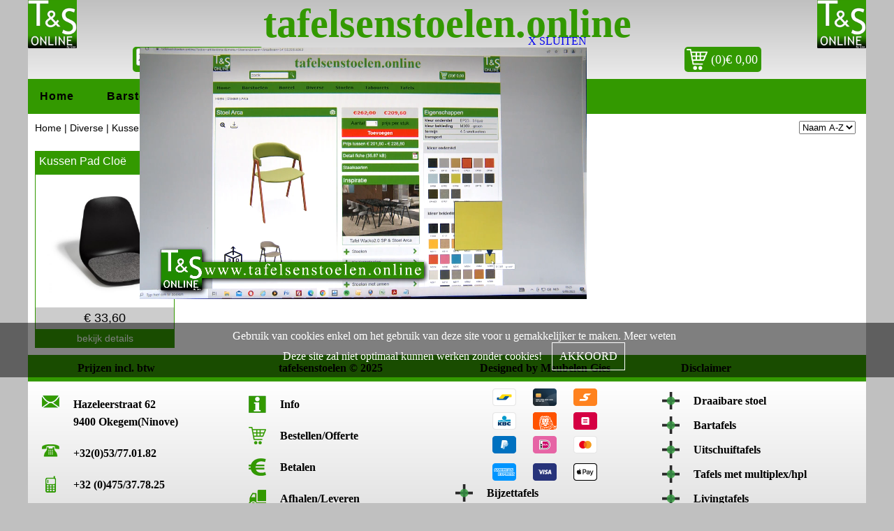

--- FILE ---
content_type: text/html; charset=UTF-8
request_url: https://www.tafelsenstoelen.online/?actie=artikel&menu=Diverse&submenu=Kussen
body_size: 5554
content:
<script type="text/javascript">overlay('block');</script>
<div class="videopopup">
    <div class="videotxt"> <a href="?menu=Home">X SLUITEN</a></div>
<video id="video" playsinline controls autoplay  muted >

<source src="TAFELSENSTOELENONLINE.mp4" type="video/mp4">
</video></div><!DOCTYPE html>
<html class="no-js" lang="nl" dir="ltr" prefix="content: http://purl.org/rss/1.0/modules/content/ dc: http://purl.org/dc/terms/ foaf: http://xmlns.com/foaf/0.1/ og: http://ogp.me/ns# rdfs: http://www.w3.org/2000/01/rdf-schema# sioc: http://rdfs.org/sioc/ns# sioct: http://rdfs.org/sioc/types# skos: http://www.w3.org/2004/02/skos/core# xsd: http://www.w3.org/2001/XMLSchema#"><head>
<title>Kussen | Diverse |  tafelsenstoelen.online</title>
<meta name="description" content="op zoek naar : Diverse Open 24/7, online bestellen, goede service, snelle levering/afhaling, online betaling.">
<meta name="keywords" content="tafels en stoelen, diverse, kussen, online bestellen, webshop">
<meta http-equiv="Content-Type" content="text/html; charset=utf-8"/>
<meta http-equiv="Content-Type" content="text/html; charset=ISO-8859-1" />
<meta name="robots" content="index, follow">
<meta name="rating" content="General">
<meta name="Copyright" content="Copyright www.tafelsenstoelen.online">
<meta name="author" content="Meubelen Gies">
<meta name="viewport" content="width=device-width, initial-scale=1">
<meta property="og:title" content="Tafels Stoelen Online"/>
<meta property="og:image" content="https://www.tafelsenstoelen.online/img/t&sonline400x400.png"/>
<meta property="og:type" content="Webshop"/>
<meta property="og:url" content="https://www.tafelsenstoelen.online"/>
<link href="css/tafelsenstoelen.css" rel="stylesheet" type="text/css" />

<link rel="icon"  href="logo.ico">
<link type="text/css" rel="stylesheet" href="css/configurator.css" media="all" />
<link rel="stylesheet" href="css/flexslider.css" type="text/css" media="screen" />
<script src="scripts/tafelsenstoelen.js" type="text/javascript"></script>
<script type="text/javascript" src="https://code.jquery.com/jquery-1.7.2.min.js"></script>
 <script src="scripts/script.js" type="text/javascript"></script>
<script defer src="scripts/jquery.flexslider.js"></script>

<script src="https://www.perfecta.be/modules/custom/o2_plugin/js/configurator.js"></script>
<!--<link rel="stylesheet" href="https://www.perfecta.be/modules/custom/o2_plugin/css/configurator.css"> -->
<script type="module" src="https://www.perfecta.be/modules/custom/o2_plugin/js/3d.js"></script>
<link rel="stylesheet" href="https://www.perfecta.be/modules/custom/o2_plugin/css/3d.css">
<link rel="stylesheet" href="css/style.css"> <!-- Gem style -->
<script src="scripts/modernizr.js"></script>
<script src="scripts/main.js"></script>
<style>input[type="submit"]{-webkit-appearance: none;border-radius: 0;} </style>
<script type="text/javascript">
   var menu ="Menu";
    $(window).load(function(){
		
      $('#carousel').flexslider({
        animation: "slide",
        controlNav: false,
        animationLoop: false,
        slideshow: false,
        itemWidth: 150,
        itemMargin: 5,
        asNavFor: '#slider'
      });

      $('#slider').flexslider({
        animation: "slide",
        controlNav: false,
        animationLoop: false,
        slideshow: false,
        sync: "#carousel",
        start: function(slider){
          $('body').removeClass('loading');
        }
      });

    $('.flexslidersets').flexslider({
        animation: "slide",
        controlsContainer: $(".custom-controls-container"),
    customDirectionNav: $(".custom-navigation a")
    });

    });
	 var pp_code = 'PP-5752-508';
var pp_url = 'https://legacy.perfecta.be';
 //var pp_url = 'https://www.perfecta.be';
 var pp_language = 'nl';

</script>
<script>
  (function(i,s,o,g,r,a,m){i['GoogleAnalyticsObject']=r;i[r]=i[r]||function(){
  (i[r].q=i[r].q||[]).push(arguments)},i[r].l=1*new Date();a=s.createElement(o),
  m=s.getElementsByTagName(o)[0];a.async=1;a.src=g;m.parentNode.insertBefore(a,m)
  })(window,document,'script','https://www.google-analytics.com/analytics.js','ga');

  ga('create', 'UA-86486440-1', 'auto');
  ga('send', 'pageview');

</script>
<!-- Google tag (gtag.js) -->
<script async src="https://www.googletagmanager.com/gtag/js?id=AW-1065838535">
</script>
<script>
  window.dataLayer = window.dataLayer || [];
  function gtag(){dataLayer.push(arguments);}
  gtag('js', new Date());

  gtag('config', 'AW-1065838535');
</script>
<script>
window.onload = function () {resizepage();};
$(window).resize(function(){resizepage();});
</script>
 <!-- Meta Pixel Code -->
<script>
!function(f,b,e,v,n,t,s)
{if(f.fbq)return;n=f.fbq=function(){n.callMethod?
n.callMethod.apply(n,arguments):n.queue.push(arguments)};
if(!f._fbq)f._fbq=n;n.push=n;n.loaded=!0;n.version='2.0';
n.queue=[];t=b.createElement(e);t.async=!0;
t.src=v;s=b.getElementsByTagName(e)[0];
s.parentNode.insertBefore(t,s)}(window, document,'script',
'https://connect.facebook.net/en_US/fbevents.js');
fbq('init', '1613201736308079');
fbq('track', 'PageView');
</script>
<noscript><img height="1" width="1" style="display:none"
src="https://www.facebook.com/tr?id=1613201736308079&ev=PageView&noscript=1"
/></noscript>
<!-- End Meta Pixel Code -->
</head>
<body>
    <script async src="https://www.googletagmanager.com/gtag/js?id=G-XPYNQP2ZGB"></script>
<script>
    window.dataLayer = window.dataLayer || [];
    function gtag(){dataLayer.push(arguments);}
    gtag('js', new Date());

    gtag('config', 'G-XPYNQP2ZGB');
</script>

<div id="overlay" class="overlay"></div>

<div id="page" class="page">
	<div id="header" class="header">
		<div id="logov" class="logov">
	    	<a href="?menu=Home">
        	<img src="images/logot&sonline.png" width="70"  /></a>
        </div>
        <div id="logotekst" class="logotekst">
         	<a href="?menu=Home">tafelsenstoelen.online </a>
		</div>
        <div id="logoa" class="logoa">
        <a href="?menu=Home"><img src="images/logot&sonline.png" width="70"  /></a>
        </div>
        <div id="screen" class="screen">
        	<div id="zoekmobbox" class="zoekmobbox" onClick="closezoek()">
        		<div id="zoekmob" class="zoekmob">
         			<img src="/images/zoek.png" width="20"/>
         		</div>
        	</div>
       		<div id="zoekbox" class="zoekbox" onClick="window.location='#'">
            <form action="?menu=Home&submenu=Zoek" method="post" name="zoek">
            	<div id="zoektekst" class="zoektekst">
            		<input name="zoektext"  type="text" value="" class="zoekinput" placeholder="zoek"  maxlength="128"/>
            	</div>
                <div id="zoekicon" class="zoekicon">
                	<button type="submit" class="zoekknop" alt="zoek" title="zoek">
               		<img src="/images/zoek.png" width="20" height="20"/>
    				</button>
                </div>
             </form>
            </div>

        	<div id="winkelwagen" class="winkelwagen" onClick="window.location='?menu=Winkelwagen'" style="cursor:pointer;" >
                <div id="iconwinkelwagen" class="iconwinkelwagen"><img src="images/winkelwagen.png" width="30"/> </div>
                <div id="tekstwinkelwagen" class="tekstwinkelwagen"><span id="winkelwagendata">
                    (0)€ 0,00</span></div>
            </div>
        </div>
        <div id="cssmenu">
			<ul>
        		<li><a href='?menu=Home'>Home</a>
        			<ul>
        				<li><a href='?menu=Home&submenu=Info'>Info</a></li>
        				<li><a href='?menu=Home&submenu=Bestellen/Offerte'>Bestellen/Offerte</a></li>
						<li><a href='?menu=Home&submenu=Betalen'>Betalen</a></li>
        				<li><a href='?menu=Home&submenu=Afhalen/Leveren'>Afhalen/Leveren</a></li>
						<li><a href='?menu=Home&submenu=Onderhoud'>Onderhoud</a></li>
                        <li><a href='?menu=Home&submenu=Contacteer_ons'>Contact</a></li>
                        <li><a href='?menu=Home&submenu=Disclaimer'>Disclaimer</a></li>
						<li><a href='?menu=Home&submenu=Verkoopsvoorwaarden'>Verkoopsvoorwaarden</a></li>
        			</ul>
        		</li>
        <li><a href='?actie=artikel&menu=Barstoelen'>Barstoelen</a><ul><li><a href='?actie=artikel&menu=Barstoelen&submenu=Barstoelen 65'>Barstoelen 65  (49)</a></li><li><a href='?actie=artikel&menu=Barstoelen&submenu=Barstoelen 80'>Barstoelen 80  (28)</a></li><li><a href='?actie=artikel&menu=Barstoelen&submenu=Barstoelen beuk'>Barstoelen beuk  (2)</a></li><li><a href='?actie=artikel&menu=Barstoelen&submenu=Barstoelen hpl'>Barstoelen hpl  (2)</a></li><li><a href='?actie=artikel&menu=Barstoelen&submenu=Barstoelen zonder rug'>Barstoelen zonder rug  (5)</a></li><li><a href='?actie=artikel&menu=Barstoelen&submenu=Draaibare barstoelen'>Draaibare barstoelen  (7)</a></li><li><a href='?actie=artikel&menu=Barstoelen&submenu=Stapelbare barstoelen'>Stapelbare barstoelen  (3)</a></li><li><a href='?actie=artikel&menu=Barstoelen&submenu=Verstelbare barstoelen'>Verstelbare barstoelen  (1)</a></li></ul></li><li><a href='?actie=artikel&menu=Bureel'>Bureel</a><ul><li><a href='?actie=artikel&menu=Bureel&submenu=Bijzettafels'>Bijzettafels  (7)</a></li><li><a href='?actie=artikel&menu=Bureel&submenu=Bureelstoelen met wielen'>Bureelstoelen met wielen  (2)</a></li><li><a href='?actie=artikel&menu=Bureel&submenu=Bureeltafels'>Bureeltafels  (7)</a></li><li><a href='?actie=artikel&menu=Bureel&submenu=Klaptafels'>Klaptafels  (1)</a></li><li><a href='?actie=artikel&menu=Bureel&submenu=Schooltafels'>Schooltafels  (12)</a></li><li><a href='?actie=artikel&menu=Bureel&submenu=Tafels met hpl'>Tafels met hpl  (7)</a></li><li><a href='?actie=artikel&menu=Bureel&submenu=Tafels met melamine'>Tafels met melamine  (3)</a></li><li><a href='?actie=artikel&menu=Bureel&submenu=Tafels met multiplex/hpl'>Tafels met multiplex/hpl  (5)</a></li></ul></li><li><a href='?actie=artikel&menu=Diverse'>Diverse</a><ul><li><a href='?actie=artikel&menu=Diverse&submenu=Bedden'>Bedden  (6)</a></li><li><a href='?actie=artikel&menu=Diverse&submenu=Dopjes'>Dopjes  (1)</a></li><li><a href='?actie=artikel&menu=Diverse&submenu=Duwkar'>Duwkar  (2)</a></li><li><a href='?actie=artikel&menu=Diverse&submenu=Koppelstuk'>Koppelstuk  (1)</a></li><li><a href='?actie=artikel&menu=Diverse&submenu=Kussen'>Kussen  (1)</a></li><li><a href='?actie=artikel&menu=Diverse&submenu=Tafelpoten'>Tafelpoten  (4)</a></li><li><a href='?actie=artikel&menu=Diverse&submenu=Trolley'>Trolley  (4)</a></li></ul></li><li><a href='?actie=artikel&menu=Stoelen'>Stoelen</a><ul><li><a href='?actie=artikel&menu=Stoelen&submenu=Bureelstoelen'>Bureelstoelen  (36)</a></li><li><a href='?actie=artikel&menu=Stoelen&submenu=Draaibare stoel'>Draaibare stoel  (6)</a></li><li><a href='?actie=artikel&menu=Stoelen&submenu=Keukenstoelen'>Keukenstoelen  (50)</a></li><li><a href='?actie=artikel&menu=Stoelen&submenu=Livingstoelen'>Livingstoelen  (42)</a></li><li><a href='?actie=artikel&menu=Stoelen&submenu=Schoolstoelen'>Schoolstoelen  (10)</a></li><li><a href='?actie=artikel&menu=Stoelen&submenu=Stapelbare stoelen'>Stapelbare stoelen  (7)</a></li><li><a href='?actie=artikel&menu=Stoelen&submenu=Stoelen met armen'>Stoelen met armen  (4)</a></li><li><a href='?actie=artikel&menu=Stoelen&submenu=Stoelen met schelp'>Stoelen met schelp  (8)</a></li><li><a href='?actie=artikel&menu=Stoelen&submenu=Stoelen op wielen'>Stoelen op wielen  (1)</a></li></ul></li><li><a href='?actie=artikel&menu=Tabourets'>Tabourets</a><ul><li><a href='?actie=artikel&menu=Tabourets&submenu=Tabourets bekleed'>Tabourets bekleed  (4)</a></li><li><a href='?actie=artikel&menu=Tabourets&submenu=Tabourets beuk'>Tabourets beuk  (1)</a></li><li><a href='?actie=artikel&menu=Tabourets&submenu=Tabourets hpl'>Tabourets hpl  (1)</a></li><li><a href='?actie=artikel&menu=Tabourets&submenu=Zitblokken'>Zitblokken  (1)</a></li></ul></li><li><a href='?actie=artikel&menu=Tafels'>Tafels</a><ul><li><a href='?actie=artikel&menu=Tafels&submenu=Bartafels'>Bartafels  (19)</a></li><li><a href='?actie=artikel&menu=Tafels&submenu=Bijzettafels'>Bijzettafels  (46)</a></li><li><a href='?actie=artikel&menu=Tafels&submenu=Bureeltafels'>Bureeltafels  (79)</a></li><li><a href='?actie=artikel&menu=Tafels&submenu=Hogetafels'>Hogetafels  (58)</a></li><li><a href='?actie=artikel&menu=Tafels&submenu=Keukentafels'>Keukentafels  (94)</a></li><li><a href='?actie=artikel&menu=Tafels&submenu=Livingtafels'>Livingtafels  (71)</a></li><li><a href='?actie=artikel&menu=Tafels&submenu=Ovale tafels'>Ovale tafels  (10)</a></li><li><a href='?actie=artikel&menu=Tafels&submenu=Ronde tafels'>Ronde tafels  (40)</a></li><li><a href='?actie=artikel&menu=Tafels&submenu=Salontafels'>Salontafels  (30)</a></li><li><a href='?actie=artikel&menu=Tafels&submenu=Tafels met ha'>Tafels met ha  (33)</a></li><li><a href='?actie=artikel&menu=Tafels&submenu=Tafels met hpl'>Tafels met hpl  (28)</a></li><li><a href='?actie=artikel&menu=Tafels&submenu=Tafels met melamine'>Tafels met melamine  (24)</a></li><li><a href='?actie=artikel&menu=Tafels&submenu=Trolley'>Trolley  (2)</a></li><li><a href='?actie=artikel&menu=Tafels&submenu=Uitschuiftafels'>Uitschuiftafels  (30)</a></li></ul></li>       <!--<li><a href='?menu=Account' style="color: white;">
              Mijn account
                            <img src="images/nav_plain_red.png" alt="" style="width: 10px;">
                            </a>
                <ul>
                    <li><a href='?menu=Account&submenu=Inloggen'>Inloggen</a></li>
                    <li><a href='?menu=Account&submenu=Offertes'>Offertes</a></li>
                    <li><a href='?menu=Account&submenu=Bestellingen'>Bestellingen</a></li>
                    <li><a href='?menu=Account&submenu=Facturen'>Facturen</a></li>
                    <li><a href='?menu=Account&submenu=Uitloggen'>Uitloggen</a></li>

                </ul>
            </li>-->
		</ul>

   		</div>

	</div>
    <div class="navibalk">
    <div id="navi" class="navi"><a href="?menu=Home">Home</a> | <a href='?actie=artikel&menu=Diverse'>Diverse</a> | <a href='?actie=artikel&menu=Diverse&submenu=Kussen'>Kussen</a>  </div>
<div class="levafh"></div>
	<div class="navisort">

    <form action="" method="post" name="navisort">
    <select name="sort" onchange="this.form.submit(this.value)">
    <option value="1" selected >Naam A-Z</option>
    <option value="2" >Naam Z-A</option>
    <option value="3">Prijs 0-9</option>
    <option value="4">Prijs 9-0</option>
    </select>
    </form>
	</div>
    
    </div>
	<div id="main" class="main">

	<div class="artikelthblok" id="artikelthblok">

<div class="artikelth" id="artikelth1">
<a name="Pad Cloë" id="Pad Cloë"></a>
<a href="?actie=artikeldetail&menu=Diverse&submenu=Kussen&naam=Pad Cloë&ean=5415039716078" alt="Bekijk details" title="Bekijk details">
	<div class="artikelhead">
	<div class="artikelthnaam" id="artikelthnaam">
	Kussen Pad Cloë	</div>
     <div class="artikelicon">
                 </div>
     </div>
	<div class="artikelthfoto" id="artikelthfoto" style='background-image:url(picture/ch_Pad_Cloe_223158S_1PERF.jpg); background-repeat:no-repeat ;background-size: 165px auto; background-position:center center;'>
    	</div>
    <div class="artikelthfooter">
  <div class="artikelthprijs" id="artikelthprijs"> &#8364; 33,60	</div>

 		<div class="artikelthdetail">bekijk details</div>
 	</div></a>
</div>



</div>

	<div id="footer" class="footer">
	<div id="endpage" class="endpage">
    <div id="endpageblok" class="endpageblok">
    <div id="tekstlijn" class="tekstlijn">
    <a href="?menu=Home&submenu=Info">Prijzen incl. btw</a>
    </div>

    <div id="tekstlijn" class="tekstlijn">
    <a href="#">tafelsenstoelen &copy; 2025</a>
    </div>
    <div id="tekstlijn" class="tekstlijn">
    <a href="http://www.meubelengies.be" target="_blank"> Designed by Meubelen Gies</a>
    </div>
     <div id="tekstlijn" class="tekstlijn">
    <a href="?menu=Home&submenu=Disclaimer">Disclaimer</a>
    </div>
    <div style="clear:both;"></div>
	</div>

	<div id="subendpage" class="subendpage">

     <div id="subendpageblok1" class="subendpageblok">
    	<div id="subendpagebloklijn" class="subendpagebloklijn">
    		<a href="https://www.google.be/maps/place/Hazeleerstraat+62,+9400+Ninove" target="_blank" title="google maps" alt="google maps"><div id="subendpagebloklijnicon" class="subendpagebloklijnicon">
    		<img src="images/adres.png"/>
    		</div>
    		<div id="subendpagebloklijntext" class="subendpagebloklijntext">
   			Hazeleerstraat 62</br>9400 Okegem(Ninove)
   		    </div>
            </a>
    	</div>
    	<div id="subendpagebloklijn" class="subendpagebloklijn">
        <a href='tel: +3253770182'  alt="bel naar vaste lijn" title="bel naar vaste lijn">
    		<div id="subendpagebloklijnicon" class="subendpagebloklijnicon">
    		<img src="images/telefoon.png"/>
   		  	</div>
            <div id="subendpagebloklijntext" class="subendpagebloklijntext">
   			+32(0)53/77.01.82
   		    </div>
    		</a>
   			</div>
        <div id="subendpagebloklijn" class="subendpagebloklijn">
        <a href='tel: +32475377825'  alt="bel naar gsm" title="bel naar gsm">
    		<div id="subendpagebloklijnicon" class="subendpagebloklijnicon">
    		<img src="images/gsm.png"/>
   		  	</div>
    		<div id="subendpagebloklijntext" class="subendpagebloklijntext">
   			+32 (0)475/37.78.25
   		    </div>
            </a>
   	  	</div>
        <div id="subendpagebloklijn" class="subendpagebloklijn">
        <a href="mailto:info@tafelsenstoelen.online?subject=Reactie via tafels en stoelen online" title="email ons" alt="email ons" >
        	<div id="subendpagebloklijnicon" class="subendpagebloklijnicon"><img src="images/email.png"/></div>
    		<div id="subendpagebloklijntext" class="subendpagebloklijntext">info@tafelsenstoelen.online</div>
           </a>
          </div>
         <div id="subendpagebloklijn" class="subendpagebloklijn">
    		<div id="subendpagebloklijnicon" class="subendpagebloklijnicon"><img src="images/website.png"/></div>
    		<div id="subendpagebloklijntext" class="subendpagebloklijntext">www.tafelsenstoelen.online</div>
         </div>
         <div id="subendpagebloklijn" class="subendpagebloklijn">
    		 <a href="https://www.facebook.com/tafelsenstoelen" target="_blank" title="facebook pagina" alt="facebookpagina"><div id="subendpagebloklijnicon" class="subendpagebloklijnicon" ><img src="images/faceboek.png"/></div>
    		<div id="subendpagebloklijntext" class="subendpagebloklijntext">Facebook</div></a>
         </div>
         <div id="subendpagebloklijn" class="subendpagebloklijn">
    		 <a href="https://www.instagram.com/tafelsenstoelen" target="_blank" title="instagram" alt="instagram"><div id="subendpagebloklijnicon" class="subendpagebloklijnicon"><img src="images/insta.png"/></div>
    		<div id="subendpagebloklijntext" class="subendpagebloklijntext">Instagram</div></a>
         </div>
         <div id="subendpagebloklijn" class="subendpagebloklijn">
    		 <a href="https://search.google.com/local/writereview?placeid=ChIJp0CyLay9w0cR7eV1nuc3vFc" target="_blank" title="Google review" alt="Google review"><div id="subendpagebloklijnicon" class="subendpagebloklijnicon"><img src="images/Google.png"/></div>
    		<div id="subendpagebloklijntext" class="subendpagebloklijntext">Google review</div></a>
         </div>
    </div>
    <div id="subendpageblok2" class="subendpageblok">
    <div id="subendpagebloklijn" class="subendpagebloklijn">
    		<a href="?menu=Home&submenu=Info" ><div id="subendpagebloklijnicon" class="subendpagebloklijnicon">
    		<img src="images/info.png"/>
    		</div>
    		<div id="subendpagebloklijntextleft" class="subendpagebloklijntextleft">
   			Info
   		    </div>
            </a>
    </div>
    <div id="subendpagebloklijn" class="subendpagebloklijn">
    		<a href="?menu=Home&submenu=Bestellen/Offerte" ><div id="subendpagebloklijnicon" class="subendpagebloklijnicon">
    		<img src="images/bestellen.png"/>
    		</div>
    		<div id="subendpagebloklijntextleft" class="subendpagebloklijntextleft">
   			Bestellen/Offerte
   		    </div>
            </a>
    </div>
     <div id="subendpagebloklijn" class="subendpagebloklijn">
    		<a href="?menu=Home&submenu=Betalen" ><div id="subendpagebloklijnicon" class="subendpagebloklijnicon">
    		<img src="images/betalen.png"/>
    		</div>
    		<div id="subendpagebloklijntextleft" class="subendpagebloklijntextleft">
   			Betalen
   		    </div>
            </a>
    </div>
     <div id="subendpagebloklijn" class="subendpagebloklijn">
    		<a href="?menu=Home&submenu=Afhalen/Leveren" ><div id="subendpagebloklijnicon" class="subendpagebloklijnicon">
    		<img src="images/leveren.png"/>
    		</div>
    		<div id="subendpagebloklijntextleft" class="subendpagebloklijntextleft">
   			Afhalen/Leveren
   		    </div>
            </a>


    </div>
     <div id="subendpagebloklijn" class="subendpagebloklijn">
    		<a href="?menu=Home&submenu=Onderhoud" ><div id="subendpagebloklijnicon" class="subendpagebloklijnicon">
    		<img src="images/onderhoud.png"/>
    		</div>
    		<div id="subendpagebloklijntextleft" class="subendpagebloklijntextleft">
   			Onderhoud
   		    </div>
            </a>
     </div>
     <div id="subendpagebloklijn" class="subendpagebloklijn">
    		<a href="?menu=Home&submenu=Contacteer_ons" ><div id="subendpagebloklijnicon" class="subendpagebloklijnicon">
    		<img src="images/contact.png"/>
    		</div>
    		<div id="subendpagebloklijntextleft" class="subendpagebloklijntextleft">
   			Contact
   		    </div>
            </a>
            </div>
    <div id="subendpagebloklijn" class="subendpagebloklijn">
    		<a href="?menu=Home&submenu=Herroepingsrecht" >
            <div id="subendpagebloklijnicon" class="subendpagebloklijnicon">
    		<img src="images/herroeping.png"/>
    		</div>
    		<div id="subendpagebloklijntextleft" class="subendpagebloklijntextleft">
   			Herroepingsrecht
   		    </div>
            </a>
        </div>

        <div id="subendpagebloklijn" class="subendpagebloklijn">
    		<a href="?menu=Home&submenu=Staalkaarten" >
            <div id="subendpagebloklijnicon" class="subendpagebloklijnicon">
    		<img src="images/staalkaart.png"/>
    		</div>
    		<div id="subendpagebloklijntextleft" class="subendpagebloklijntextleft">
   			Staalkaarten
   		    </div>
            </a>
        </div>
    </div>
     				        <div id='subendpageblok3' class='subendpageblok'>
                        <div class='labels'>
                            <div class='weblabel'>
                            <div id='vlaamsewebwinkellabel' title="4 sterrenlabel"></div>
                            </div>
                           <div class="banken">
                                <a href="?menu=Home&submenu=Betalen"><img src="images/onlinebetaalmogelijkheden.png" alt="Betaal mogelijkheden" title="Betaal mogelijkheden"> </a>
                            </div>
                        </div>
                    <a href='?actie=artikel&menu=Bureel&submenu=Bijzettafels'><div id='subendpagebloklijn' class='subendpagebloklijn'><div id='subendpagebloklijnicon' class='subendpagebloklijnicon'>
    		<img src='images/opsom.png' width='25'/>
    		</div> <div id='subendpagebloklijntext' class='subendpagebloklijntext'>Bijzettafels</div></div></a><a href='?actie=artikel&menu=Tafels&submenu=Bijzettafels'><div id='subendpagebloklijn' class='subendpagebloklijn'><div id='subendpagebloklijnicon' class='subendpagebloklijnicon'>
    		<img src='images/opsom.png' width='25'/>
    		</div> <div id='subendpagebloklijntext' class='subendpagebloklijntext'>Bijzettafels</div></div></a><a href='?actie=artikel&menu=Bureel&submenu=Bureeltafels'><div id='subendpagebloklijn' class='subendpagebloklijn'><div id='subendpagebloklijnicon' class='subendpagebloklijnicon'>
    		<img src='images/opsom.png' width='25'/>
    		</div> <div id='subendpagebloklijntext' class='subendpagebloklijntext'>Bureeltafels</div></div></a><a href='?actie=artikel&menu=Barstoelen&submenu=Barstoelen hpl'><div id='subendpagebloklijn' class='subendpagebloklijn'><div id='subendpagebloklijnicon' class='subendpagebloklijnicon'>
    		<img src='images/opsom.png' width='25'/>
    		</div> <div id='subendpagebloklijntext' class='subendpagebloklijntext'>Barstoelen hpl</div></div></a><a href='?actie=artikel&menu=Bureel&submenu=Klaptafels'><div id='subendpagebloklijn' class='subendpagebloklijn'><div id='subendpagebloklijnicon' class='subendpagebloklijnicon'>
    		<img src='images/opsom.png' width='25'/>
    		</div> <div id='subendpagebloklijntext' class='subendpagebloklijntext'>Klaptafels</div></div></a><a href='?actie=artikel&menu=Tabourets&submenu=Zitblokken'><div id='subendpagebloklijn' class='subendpagebloklijn'><div id='subendpagebloklijnicon' class='subendpagebloklijnicon'>
    		<img src='images/opsom.png' width='25'/>
    		</div> <div id='subendpagebloklijntext' class='subendpagebloklijntext'>Zitblokken</div></div></a><a href='?actie=artikel&menu=Stoelen&submenu=Stoelen met armen'><div id='subendpagebloklijn' class='subendpagebloklijn'><div id='subendpagebloklijnicon' class='subendpagebloklijnicon'>
    		<img src='images/opsom.png' width='25'/>
    		</div> <div id='subendpagebloklijntext' class='subendpagebloklijntext'>Stoelen met armen</div></div></a></div><div id='subendpageblok4' class='subendpageblok'><a href='?actie=artikel&menu=Stoelen&submenu=Draaibare stoel'><div id='subendpagebloklijn' class='subendpagebloklijn'><div id='subendpagebloklijnicon' class='subendpagebloklijnicon'>
    		<img src='images/opsom.png' width='25'/>
    		</div> <div id='subendpagebloklijntext' class='subendpagebloklijntext'>Draaibare stoel</div></div></a><a href='?actie=artikel&menu=Tafels&submenu=Bartafels'><div id='subendpagebloklijn' class='subendpagebloklijn'><div id='subendpagebloklijnicon' class='subendpagebloklijnicon'>
    		<img src='images/opsom.png' width='25'/>
    		</div> <div id='subendpagebloklijntext' class='subendpagebloklijntext'>Bartafels</div></div></a><a href='?actie=artikel&menu=Tafels&submenu=Uitschuiftafels'><div id='subendpagebloklijn' class='subendpagebloklijn'><div id='subendpagebloklijnicon' class='subendpagebloklijnicon'>
    		<img src='images/opsom.png' width='25'/>
    		</div> <div id='subendpagebloklijntext' class='subendpagebloklijntext'>Uitschuiftafels</div></div></a><a href='?actie=artikel&menu=Bureel&submenu=Tafels met multiplex/hpl'><div id='subendpagebloklijn' class='subendpagebloklijn'><div id='subendpagebloklijnicon' class='subendpagebloklijnicon'>
    		<img src='images/opsom.png' width='25'/>
    		</div> <div id='subendpagebloklijntext' class='subendpagebloklijntext'>Tafels met multiplex/hpl</div></div></a><a href='?actie=artikel&menu=Tafels&submenu=Livingtafels'><div id='subendpagebloklijn' class='subendpagebloklijn'><div id='subendpagebloklijnicon' class='subendpagebloklijnicon'>
    		<img src='images/opsom.png' width='25'/>
    		</div> <div id='subendpagebloklijntext' class='subendpagebloklijntext'>Livingtafels</div></div></a><a href='?actie=artikel&menu=Stoelen&submenu=Stoelen op wielen'><div id='subendpagebloklijn' class='subendpagebloklijn'><div id='subendpagebloklijnicon' class='subendpagebloklijnicon'>
    		<img src='images/opsom.png' width='25'/>
    		</div> <div id='subendpagebloklijntext' class='subendpagebloklijntext'>Stoelen op wielen</div></div></a><a href='?actie=artikel&menu=Tabourets&submenu=Tabourets bekleed'><div id='subendpagebloklijn' class='subendpagebloklijn'><div id='subendpagebloklijnicon' class='subendpagebloklijnicon'>
    		<img src='images/opsom.png' width='25'/>
    		</div> <div id='subendpagebloklijntext' class='subendpagebloklijntext'>Tabourets bekleed</div></div></a><a href='?actie=artikel&menu=Stoelen&submenu=Bureelstoelen'><div id='subendpagebloklijn' class='subendpagebloklijn'><div id='subendpagebloklijnicon' class='subendpagebloklijnicon'>
    		<img src='images/opsom.png' width='25'/>
    		</div> <div id='subendpagebloklijntext' class='subendpagebloklijntext'>Bureelstoelen</div></div></a><a href='?actie=artikel&menu=Barstoelen&submenu=Draaibare barstoelen'><div id='subendpagebloklijn' class='subendpagebloklijn'><div id='subendpagebloklijnicon' class='subendpagebloklijnicon'>
    		<img src='images/opsom.png' width='25'/>
    		</div> <div id='subendpagebloklijntext' class='subendpagebloklijntext'>Draaibare barstoelen</div></div></a><a href='?actie=artikel&menu=Stoelen&submenu=Keukenstoelen'><div id='subendpagebloklijn' class='subendpagebloklijn'><div id='subendpagebloklijnicon' class='subendpagebloklijnicon'>
    		<img src='images/opsom.png' width='25'/>
    		</div> <div id='subendpagebloklijntext' class='subendpagebloklijntext'>Keukenstoelen</div></div></a><a href='?actie=artikel&menu=Tafels&submenu=Tafels met melamine'><div id='subendpagebloklijn' class='subendpagebloklijn'><div id='subendpagebloklijnicon' class='subendpagebloklijnicon'>
    		<img src='images/opsom.png' width='25'/>
    		</div> <div id='subendpagebloklijntext' class='subendpagebloklijntext'>Tafels met melamine</div></div></a></div>    </div>
    </div>
    </div>
    </div>
    <div id="cookiebericht" class="cookiebericht " style='display:block' >
            Gebruik van cookies enkel om het gebruik van deze site voor u gemakkelijker te maken.  <a href="?menu=Home&submenu=Disclaimer">Meer weten</a></br>Deze site zal niet optimaal kunnen werken zonder cookies! <a href=			"javascript:cookieok();" 		id="cookieok">AKKOORD</a>
	</div>
 </div>
 <a href="#0" class="cd-top" alt="ga naar top" title="ga naar top">Top</a>

</body>

</html>


--- FILE ---
content_type: text/css
request_url: https://www.tafelsenstoelen.online/css/tafelsenstoelen.css
body_size: 7774
content:
@charset "utf-8";



@font-face {
  font-family: 'FontAwesome';
  src: url('../fonts/fontawesome-webfont.eot?v=4.7.0');
  src: url('../fonts/fontawesome-webfont.eot?#iefix&v=4.7.0') format('embedded-opentype'), url('../fonts/fontawesome-webfont.woff2?v=4.7.0') format('woff2'), url('../fonts/fontawesome-webfont.woff?v=4.7.0') format('woff'), url('../fonts/fontawesome-webfont.ttf?v=4.7.0') format('truetype'), url('../fonts/fontawesome-webfont.svg?v=4.7.0#fontawesomeregular') format('svg');
  font-weight: normal;
  font-style: normal;
}
@viewport {
  width: device-width;
  zoom: 1;
  }

.videotxt
{
      text-align: right;
}
.fotopromo
{
    width:100%;
}

.videofilm
{
    width:100%;
}

.videopopup
{
    position: absolute;
    z-index:200;
    margin-left:200px;
    top:50px;
}

#video
{
    width: 640px;


}

.knoppenaccount input[type="submit"]
{
    background-color: #390;
    padding: 5px;
    color: #FFF;
    margin-top: 10px;
    float: left;
    margin-bottom: 10px;
    margin-left: 10px;
    text-decoration: none;
    border-radius: 3px;
    font-family: "font-family: Montserrat", sans-serif;
    font-size: 20px;
    display: block;
}

.accountnaam2
{
    font-family: Verdana, Geneva, sans-serif;
    font-weight: bold;
    font-size:16px;
    width:200px;
    float:left;


}
.accountnaam
{
    font-family: Verdana, Geneva, sans-serif;
    font-weight: bold;
    font-size:16px;
    width:200px;
    float:left;
    padding:5px;
    border-bottom: solid;
    border-bottom-width: 1px;
}

.accounthome
{
    display:inline-block;
}
.account
{
    color: #390;
    font-size: 18px;
     margin-left: 10px;
     
}

.accountlabel
{
    font-family: Verdana, Geneva, sans-serif;
    font-size:16px;
    width:200px;
    float:left;
    padding:5px;
    border-bottom: solid;
    border-bottom-width: 1px;
}
 .accountlabel2
{
    font-family: Verdana, Geneva, sans-serif;
    font-size:16px;
    width:200px;
    float:left;
    padding:5px;

}
.wachtwoordvergeten a:active,
.wachtwoordvergeten a:visited,
.wachtwoordvergeten a:link,
.wachtwoordvergeten a:hover
{
   color: #390;
   font-size: 18px;
   margin:20px;
}

.uitlog
{
    margin:20px;
    color:black;
    font-family: Verdana, Geneva, sans-serif;
    font-weight: bold;
}

.boodschapinlog
{
    color: red;
    font-size: 18px;
    margin-left: 20px;
}
.knopinlog input[type="submit"]
{
 	background-color:#390;
	float:left;
	color: #FFF;
	text-decoration: none;
	font-family: "font-family: Montserrat", sans-serif;
	font-size: 20px;
	border:none;
	border-radius: 3px;
	cursor: pointer;
	margin-top:10px;
    margin-bottom:10px;
    margin-left:20px;
    margin-right:20px;
    width:253px;
}
.inloginput
{
    float: left;
    width: 250px;
    margin-left: 20px;
    margin-right: 20px;
    margin-top: 10px;
}

.inloggen
{
    display: inline-block;
    font-size: 16px;
    color: #F00;
    border: thick solid #390;
    border-radius: 5px;
    margin-left:20px;
    margin-bottom:20px;
}
.tooltip {
    position: relative;
    display: inline-block;
}
.tooltip .tooltiptext {
    visibility: hidden;
    width: 200px;
    background-color: #390;
    color: #fff;
    text-align: center;
    padding: 5px 0;
    border-radius: 6px;
    position: absolute;
    z-index: 1;
    bottom: 125%;
    left: 50%;
    margin-left: -60px;
    opacity: 0;
    transition: opacity 0.3s;
}
.tooltip .tooltiptext::after {
    content: "";
    position: absolute;
    top: 100%;
    left: 50%;
    margin-left: -5px;
    border-width: 5px;
    border-style: solid;
    border-color: #555 transparent transparent transparent;
}
.tooltip:hover .tooltiptext {
    visibility: visible;
    opacity: 1;
}
#staalkaarten h1
{
    font-size: 24px;
    color: #000;
    text-decoration: none;
    font-family: "font-family: Montserrat", sans-serif;
    text-align: left;
    margin: 10px;
    font-weight: lighter;
}
#staalkaartcat h1
{
    font-size: 18px;
    color: #000;
    text-decoration: none;
    font-family: "font-family: Montserrat", sans-serif;
    text-align: left;
    margin: 10px;
    font-weight: bold;
}
.staalkaarten
{
   width: 100%;
}
.staalkaartmenu
{
    display:table;
}

.staalkaartmenuitem
{
     float:left;
     margin:15px;
}
.staalkaartmenuitem h4,
.staalkaartmenuitem a,

.staalkaartmenuitem a:active,
.staalkaartmenuitem a:visited,
.staalkaartmenuitem a:link
{
    font-size: 16px;
    color: #390;
    padding-top: 5px;

    }
.staalkaartmenuitem a:hover
{
    text-decoration: underline; 
}

.staalkaartonderdeel
{
        border-color:#390;
        border-style:solid;
        border-width: 1px;
        margin: 10px;
        display: table;
}
.staalkaarticons
{
    float:left;
     border-color:#390;
        border-style:solid;
        border-width: 1px;
        margin:10px;
}

 .staalkaarticon
 {
      width:200px;
 }
 .staalkaartnaam
 {
     text-align: left;
     font-size: 14px;
    color: #000;
    text-decoration: none;
    font-family: "font-family: Montserrat", sans-serif;
    font-weight:normal;
    margin:5px;
 }
.sets-caption
{
    text-align: center;
    padding:5px;
}

.niet
		{
			display:none ;
			}
.my_class_slider
{
	width: 500px;
	height:500px;
}
.my_class_carousel
{
	width: 150px;
	height:150px;
}

a, a:visited, a:focus, a:active, a:hover{
	outline:0 none !important;
	text-decoration: none;
}
h4
	{
	font-size: 24px;
	font-family: Arial, Helvetica, sans-serif;
	color: #390;
	font-style: normal;
	text-decoration: none;
	font-weight: bolder;
	margin: 0px;
	padding: 0px;
	}
#loading {
width: 100%;
height: 100%;
top: 0px;
left: 0px;
position:absolute;
display: block;
opacity: .6;
background-color: #fff;
z-index: 99;
text-align: center;
}
#loading-image {
position: absolute;
top: 250px;
left: 550px;
z-index: 600;
}

.detailcombinatiesfirst
{
	float:left;
	width:50px;
	text-align:right;
}
.detailcombinatieslast
{
	float:left;
	margin-left:10px;
}
.opmerkingwinkelwagen
{
	
	font-size: 16px;	
	color:#F00;
}
.contactfooter
{
	display:inline-block;
}
.contactformulier
{
	width:500px;
	float:left
}
.sets
{
    //margin-bottom: 10px;
	//background-color: #e5e5e5;
	//font-family: "font-family: Montserrat", sans-serif;
    //	padding: 5px;
   //	border-radius: 3px;
	display: block !important	;
}

.googlemaps
{
	width:580px;
	float:left;
	margin-left:20px;
}
.contactform
{
	width:400px;
	margin-left:20px;
	margin-bottom:5px;
	margin-top:5px;
	font-size: 15px;
	text-decoration: none;
	font-family: Verdana, Geneva, sans-serif;
	padding:2px;
	-ms-box-sizing:border-box;
	-moz-box-sizing:border-box;
	box-sizing:border-box;
	-webkit-box-sizing:border-box;
	border-width: 1px;
	border-style:solid;
	border-color:#390;
}

.aantal input[type=text]
{
	text-align: right;
	width: 40px;
		font-size: 16px;
	font-family: "font-family: Montserrat", sans-serif;
}
.betaalpagina
{
	display:inline-block;
}

.betaalicon,
.betaalicon a,
.betaalicon a:hover,
.betaalicon a:active,
.betaalicon a:visited,
.betaalicon a:link
{
	text-align: center;
	font-family: Tahoma, Geneva, sans-serif;
	text-decoration: none;
	float:left;
	padding-right: 22px;
	padding-left: 22px;	
	
}

.betaaliconlijn
{
	display:inline-block;
	}
.betaallijn{
	
	width: 200px;
	border: 2px solid #390;
	margin: 10px;
	float:left;
	position:relative;
	height:250px;
}
.betaaltitel

{
	background: #FFF;
	font-size: 18px;
	font-weight: bold;
	color: #390;
	text-align: center;
	padding-top: 0px;
	padding-right: 10px;
	padding-bottom: 10px;
	padding-left: 10px;
	text-decoration: none;
} 

.betaalbut
 {
	text-align: center;
	bottom: 0;
	padding: 10px;
	background-color: #390;
	border: none;
	color: white;
	text-decoration: none;
	font-size: 20px;
	width:180px;
	font-weight: bold;
	position:absolute;
}
.winkelwagenstatusicon
{
	float: left;
}
.winkelwagenstatustekst,
.winkelwagenstatustekst a:visited,
.winkelwagenstatustekst a:active,
.winkelwagenstatustekst a:link,
.winkelwagenstatustekst a:hover
{
	margin-left:10px;
	float:left;
	vertical-align: middle;
	line-height:30px;
	font-family: "font-family: Montserrat", sans-serif;
	font-size: 14px;
	font-weight: normal;
	text-decoration: none;
	color: #000;
}
.winkelwagenstatusblok
{
	float: left;
	display:inline-block;
	margin-right:20px;
	width:150px;
	border-bottom-width: 2px;
	border-left-width: thin;
	border-top-style: none;
	border-right-style: none;
	border-bottom-style: solid;
	border-left-style: none;
	border-top-color: #000;
	border-right-color: #000;
	border-bottom-color: #000;
	border-left-color: #000;
	}
	.winkelwagenhead
	{
		display:inline-block;
		margin-left:10px;
		}
		.winkelwagenbody
		{
			display:inline-block;

			}
	
.winkelwagentotals
{
	margin-top:10px;
	width:100%;
	display:inline-block;
}
.knoppenwinkelwagen
{
	float:right;
	margin-right:10px;
	}
.winkelwagenartknop input[type=submit] {
	border-top-style: none;
	border-right-style: none;
	border-bottom-style: none;
	border-left-style: none;
	text-decoration: underline;	 
	cursor: pointer;
    font-family: "font-family: Montserrat", sans-serif;
    font-size: 16px;
    font-weight: normal;
background-color: transparent;
color: black;
}
.winkelwagenartknop
	{
	font-family: "font-family: Montserrat", sans-serif;
	font-size: 16px;
	font-weight: normal;
	text-decoration: none;
	padding-top: 10px;
	padding-right: 10px;
	padding-bottom: 10px;	
	padding-left: 10px;
}
.winkelwagenartknopbijwerken:before
	{
		content: '\f021';
	    font-family: FontAwesome;
		
	}
	.winkelwagenartknopverwijderen:before
	{
		content: '\f014';
	    font-family: FontAwesome;
	}
.winkelwagenbodylijn
	{
	display:inline-block;
	width:100%;
	border-top-width: 0px;
	border-right-width: 0px;
	border-bottom-width: 2px;
	border-left-width: 0px;
	border-bottom-style: solid;
	border-top-color: #390;
	border-right-color: #390;
	border-bottom-color: #390;
	border-left-color: #390;
	margin-top:10px;
	}
.overlay
	{
	opacity: 0.6;
	filter: alpha(opacity=60);
	height: 100%;
	left: 0;
	position: fixed;
	top: 0;
	width: 100%;
	z-index: 200;
	background-color: #999;
	display: none;
	}
	.afbeeldingtekst
	{
	font-weight: bold;
	color: #F00;
	text-align: center;		
	}
.suggestionsBox {
	position: absolute;
	margin: 10px 0px 0px 0px;
	width: 200px;
	background-color: #CCC;
	border: 2px solid #000;
	color: #000;
	font-family: Arial, Helvetica, sans-serif;
	text-decoration: none;
	font-weight: normal;
	font-size: 16px;
	left:125px;
	z-index: 200;
	}
	
	.suggestionList {
		margin: 0px;
		padding: 0px;
		list-style: none;
	}
	
	.suggestionList li {
	margin: 0px;
	cursor: pointer;
	padding-top: 7px;
	padding-right: 3px;
	padding-bottom: 7px;
	padding-left: 3px;
	}
	
	.suggestionList li:hover {
	background-color: #390;
	color:#FFF;
	
	}
	.detailrighttoevoegen
	{
		width:auto;
		margin-right:10px;
		float:left;
		clear:none;
	}
	.knoppentoevoegen,
	.knoppentoevoegen a:visited,
.knoppentoevoegen a:active,
.knoppentoevoegen a:link,
.knoppentoevoegen a:hover
	{
	color: #FFF;
	text-decoration: none;	
	position: relative;
	display: inline-block;
	width:100%;
		}
		.knopverder
		{
	background-color:#390;
		padding:10px;
	color: #FFF;
	margin-top: 10px;
	float:right;
	margin-bottom: 10px;
	margin-left: 10px;
	text-decoration: none;
	border-radius: 3px;
	font-family: "font-family: Montserrat", sans-serif;
	font-size: 20px;
	display: block;
		}
		.knopwinkelwagen
		{
	background-color:#F00;
	float:left;
	padding:10px;
	color: #FFF;
	text-decoration: none;
	font-family: "font-family: Montserrat", sans-serif;
	font-size: 20px;
	border-radius: 3px;
	margin-top: 10px;
	margin-bottom: 10px;
	margin-left: 10px;
		}
		
.knoppenonderwinkelwagen,
.knoppenonderwinkelwagen a:visited,
.knoppenonderwinkelwagen a:active,
.knoppenonderwinkelwagen a:link,
.knoppenonderwinkelwagen a:hover
		
		{
			
	background-color:#390;
	padding: 15px;
	color: #FFF;
	margin-top: 10px;
	float:right;
	margin-bottom: 10px;
	margin-left: 10px;
	text-decoration: none;
	border-radius: 3px;
	font-family: "font-family: Montserrat", sans-serif;
	font-size: 20px;
	display: block;
	
	}
	
.knoppenonderwinkelwagen input[type="submit"]
		{
		
	background-color:#390;
	float:right;
	color: #FFF;
	text-decoration: none;
	font-family: "font-family: Montserrat", sans-serif;
	font-size: 20px;
	border:none  ;
	border-radius: 3px;
	cursor: pointer;
	}
	.knoppennaarbetaal input[type="submit"]
		{

	background-color:#390;
	float:left;
	color: #FFF;
	text-decoration: none;
	font-family: "font-family: Montserrat", sans-serif;
	font-size: 20px;
	border:none;
	border-radius: 3px;
	cursor: pointer;
	padding: 10px;
	}
	
	.bestelformulierlijn
	{
	display: inline-block;
			
		}
	.bestelformulierinput  
	{
	float:left;
	width:200px;
	margin-right:20px;
	margin-bottom:20px;
		}
	
	.bestelformulierinput input:-webkit-autofill {
    -webkit-box-shadow: inset 0 0 0px 9999px #E4E4E4;
}
	.bestelformulierinputt
	{
	width:200px;
	border-top-style: none;
	border-right-style: none;
	border-bottom-style: solid;
	border-left-style: none;
	border-bottom-width: 1px;
	border-bottom-color: #390;
	background-color: #E4E4E4;
	font-weight: bold;
	font-size: 16px;
	font-family: Verdana, Geneva, sans-serif;
	}
	.bestelformulier
	{
	display:inline-block;
	margin:10px;
	}
	.label
	{
	width:200px;
	color: #390;
	font-size: 18px;
	}
		
.popuponline
{
	background-color: #CCC;
	display: block;
	position: fixed;
	z-index: 200;
	font-size: 16px;
	color: #F00;
	margin: 100px;
	padding: 20px;
	border: thick solid #F00;
	border-radius: 5px;
	
}
.toevoegenboxheader
{
	color: #FFF;
	background-color: #390;
	text-align: center;
	vertical-align: middle;
	width: 100%;
	font-family: "font-family: Montserrat", sans-serif;
	font-size: 20px;
	top:0px;
	min-height:30px;
	
	
}
.toevoegenbody
{
	float: both;	
	}
.toevoegenbox
{
	background-color: #CCC;
	display: block;
	position:absolute;
	z-index: 200;
	font-size: 16px;
	color: #F00;
	margin-left: 50px;
	border: thick solid #390;
	border-radius: 5px;
	top:50px;
	
}
.nieuw
{
	margin-left: -5px;
	margin-top: -10px;
}
.boodschap
{
	font-size: 24px;
	color: #000;
	margin: 10px;
}
.homebloklijn
		{
	display: block;
	
	padding-top: 5px;
	padding-right: 5px;
	padding-bottom: 5px;
	padding-left: 0px;
	margin-right:0px;
	vertical-align: middle;
		}
.texthomebox
{
	font-size: 14px;
	font-weight: bold;
	color: #390;
	text-decoration: none;
	line-height: 25px;
	vertical-align: middle;
	
}
.detailleft
{
	float: left;
	margin-right: 10px;
	margin-bottom: 10px;
	clear: none;
	position: relative;
	height:auto;
	display: block;
	margin-top: 0px;
	margin-left: 10px;
	width:500px;
	border: thin solid #390;
	border-radius: 3px;
}
.detaillefttoevoegen
{
	width:auto;
	margin-top: 10px;	
	background-color:#FFF;
}
.detaileigtoevoegen
{
	
	margin-top: 10px	!important;
	border: thin solid #390;
	background-color:#e5e5e5;
	border-radius: 3px;
	position: relative;
	margin-left:10px;
}

.configurator
{
	float: left;
	display: block;
	clear: none;
	position: relative;
	margin-top: 0px;
	margin-right: 10px;
	margin-bottom: 0px;
	margin-left: 10px;
	width:317px;	
}
.detailbeeld
{
	height:auto;
	 margin-top:-3px;
	
	}
	.winkelwagenbeeldfoto
{
	height:200px;
	width:200px;
	display: table-cell;
vertical-align: middle;
text-align: center;
	
	
	}
.detailright
{
	float: left;
	display: block;
	clear: none;
	position: relative;
	margin-top: 0px;
	margin-right: 10px;
	margin-bottom: 0px;
	margin-left: 10px;
	width:317px;
}

.detaileigcellfirst
{
	float: left;
	width: 49%;
	
	display: block;
	
}
.detaileigcelllast
{
	float: left;
	display: block;
	width: 49%;
		
	
		
}
.detaileigrow
{
	height:auto;
	overflow: hidden;
	position: relative;
	border-top-width: thin;
	border-right-width: thin;
	border-bottom-width: thin;
	border-left-width: thin;
	border-bottom-style: solid;
	border-bottom-color: #390;
	padding: 2px;
	margin-top: 0px;
	margin-right: 5px;
	margin-bottom: 0px;
	margin-left: 5px;
	display:block;
	}
	.detaileigrowlast
{
	height:auto;
	overflow: hidden;
	position: relative;
	margin-top: 0px;
	margin-right: 5px;
	margin-bottom: 0px;
	margin-left: 5px;
	border-top-width: thin;
	border-right-width: thin;
	border-left-width: thin;
	padding: 2px;	
	}
#row1,#row2,#row3, #row4, #row5,#row6,#row7,#row8
{
	display: none;	
	}
.detaileigenschap
{
	color: #000;
	font-size: 16px;
	text-decoration: none;
	font-weight: bold;
	font-family: "font-family: Montserrat", sans-serif;
}

	.detailvalue,
	.detailvalue a:link,
 	.detailvalue a:visited,
 	.detailvalue a:active,
	.detailvalue a:hover
{
	color: #000;
	font-size: 16px;
	text-decoration: none;
	font-family: "font-family: Montserrat", sans-serif;
	
}

.transport select
{
	color: #000;
	font-size: 16px;
	text-decoration: none;
	font-family: "font-family: Montserrat", sans-serif;
	background: transparent;
   border: none;
  
}
.toevoegennav
{
	margin: 0px;
	padding: 0px;
	border-bottom-left-radius:3px;
	border-bottom-right-radius: 3px;
}
.prijs
{
	background-color: #e5e5e5;
	font-size: 20px;
	text-align: center;
	display: block;
	padding: 10px;
	font-family: Verdana, Geneva, sans-serif;
	font-weight: bold;
	color: #F00;
	border-top-left-radius:3px;
	border-top-right-radius: 3px;
	}
.brutoprijs
{
	text-decoration: line-through;
}
.detailhead
{
	background-color: #390;
	display: inline-block;
	margin: 0px;
	width: 100%;
}
.winkelwagenbeeld
{
	
	margin: 0px;
	width: auto;
	float: left;
	margin-right: 10px;
	margin-bottom: 10px;
	clear: none;
	position: relative;
	height:auto;
	display: block;
	margin-top: 0px;
	margin-left: 10px;
	
	border: thin solid #390;
	border-radius: 3px;
}
.artikelhead
{
	background-color: #390;
	display: inline-block;
	margin: 0px;
	width: 100%;
	height:33px;
}
.detailnaam
{
	background-color: #390;
	font-size: 24px;
	color: #FFF;
	text-decoration: none;
	font-family: "font-family: Montserrat", sans-serif;
	text-align: left;
	padding: 5px;
	float: left;
	
}
#detailnaam h1
{
	background-color: #390;
	font-size: 24px;
	color: #FFF;
	text-decoration: none;
	font-family: "font-family: Montserrat", sans-serif;
	text-align: left;
	margin:0px;
	float: left;
	font-weight:normal;

}

.detailnaamh4
{
	
	color: #FFF;
	
	
}
.winkelwagenbeeldnaam
{
	background-color: #390;
	font-size: 14px;
	color: #FFF;
	text-decoration: none;
	font-family: "font-family: Montserrat", sans-serif;
	text-align: left;
	padding: 5px;
	
	
}
.detailicon
{
	float: right;
	vertical-align: middle;
	text-align: center;
	display: inline-block;
	margin: 0px;
	padding-top: 6px;
	padding-right: 4px;
}
.detailnieuw
{
	float: right;
	vertical-align: middle;
	text-align: center;
	display: inline-block;
	margin: 0px;
	font-size: 24px;
	color: #FF0;
	text-decoration: none;
	font-family: "font-family: Montserrat", sans-serif;
	line-height:38px;
	font-weight: bold;
	padding-right: 20px;
}
.artikelicon
{
	float: right;
	vertical-align: middle;
	text-align: center;
	display: inline-block;
	margin: 0px;
	padding-top: 2px;
	padding-right: 2px;
	
}


.detailsecond
{
	position: relative;
	float: right;
	width:250px;
	clear: none;
	height:500px;
	border: thin solid #F00;	
	}
.toevoegenprijs
	{
	margin-bottom: 10px;
	margin-top: 10px;
	position: relative;
	width:auto;
	margin-left: 10px;
	color: #000;
	font-size: 16px;
	text-decoration: none;
	font-family: Verdana, Geneva, sans-serif;
	text-align: center;
	font-weight: bold;

	}
	
	.toevoegenaantal
	{
	float: left;
	border: thin solid #390;
	background-color: #e5e5e5;
	border-radius: 3px;		
	padding:5px;
	margin-bottom:10px;
	}
	.toevoegentotaal
	{
	float:right;	
	border: thin solid #390;
	background-color: #e5e5e5;
	border-radius: 3px;	
	padding:5px;
	margin-bottom:10px;
	margin-left:10px;
	}
.detaileig
{
	float: left;
	margin-right: 10px;
	margin-bottom: 10px;
	clear: none;
	position: relative;
	/*display: inline-block !important;*/
	margin-top: 0px;
	margin-left: 10px;
	width:317px;
	border: thin solid #390;
	background-color: #e5e5e5;
	border-radius: 3px;

}
.setseig
{
	float: left;
	margin-right: 10px;
	margin-bottom: 10px;
	clear: none;
	position: relative;
	/*display: inline-block !important;*/
	margin-top: 0px;
   	width:317px;
	border: thin solid #390;
	background-color: #e5e5e5;
	border-radius: 3px;

}
.winkelwageneig
{
	float: left;
	margin-right: 10px;
	margin-bottom: 10px;
	position: relative;
	margin-top: 0px;
	margin-left: 10px;
	width:300px;
	

}
.prijzentext
{
	float: left;
	width:110px;
	padding-top:10px;		
}
.prijzengetal
{
	float: left;
	width:110px;
	text-align:right;
	padding-top:10px;	
}
.prijzenblok
{
	background-color:#DDD;
	display:inline-block;
	padding-top: 0px;
	padding-right: 10px;
	padding-bottom: 10px;
	padding-left: 10px;
}
.winkelwagenprijzen
{
	float: right;
	margin-right: 10px;
	margin-bottom: 10px;
	position: relative;
	margin-top: 0px;
	margin-left: 10px;
	width:auto;
	
	
}
.aantal
{
	font-size: 20px;
	font-family: "font-family: Montserrat", sans-serif;
	display: block;
	padding: 10px;
	text-align: center;
	background-color: #390;	
	}
.detail
{
	height:auto;
	display: block;
	position: relative;
	overflow: hidden;
	margin-bottom: 10px;		
		
}	
.toevoegen input[type=submit]:hover {
        background-color: #e5e5e5;
	color: #390;
	border: 1px solid #390;
}
.toevoegen input[type=submit] {
    	background-color: #F00;
	border: 1px solid #F00;
	color: #FFF;

	width:100%;
	padding: 5px;
	bottom:0;
	font-size: 20px;
	font-family: "font-family: Montserrat", sans-serif;
	font-weight: bold;
	border-bottom-left-radius:3px;
	border-bottom-right-radius: 3px;
	
}
.toevoegen
{
	
	padding-top: 0px;
	margin-bottom: 10px;
	
}
.logov
		{
	padding: 0px;
	float: left;
	margin-top: 0px;
	margin-right: 0px;
	margin-bottom: 0px;
	margin-left: 0px;
	border-top-width: 0px;
	border-right-width: 0px;
	border-bottom-width: 0px;
	border-left-width: 0px;
	border-top-style: 0;
	border-right-style: 0;
	border-bottom-style: 0;
	border-left-style: 0;	
		}
		
.logoa
		{
	padding: 0px;
	float:right;
	margin-top: 0px;
	margin-right: 0px;
	margin-bottom: 0px;
	margin-left: 0px;
	border-top-width: 0px;
	border-right-width: 0px;
	border-bottom-width: 0px;
	border-left-width: 0px;
	border-top-style: 0;
	border-right-style: 0;
	border-bottom-style: 0;
	border-left-style: 0;
		}	
.logotekst,
.logotekst a:visited,
.logotekst a:active,
.logotekst a:link
		{
	font-size: 58px;
	font-weight: bolder;
	color: #390;
	display: inline-block;
	margin:0 auto;
	text-decoration: none;
		}
.logotekst a:hover
		{
	color: #000;
		}
	
		.clear-both {
   clear: both;
}
.screen
		{
	padding-right: 150px;
	padding-left: 150px;
	min-height: 36px;
	margin-bottom: 10px;
	display: block;
		}
.page
		{
	background-color: #FFF;
	margin-top: 0px;
	margin-right: auto;
	margin-bottom: 0px;
	margin-left: auto;
	width: 1200px;
	max-width: 100%;
	padding-top: 0px;
	padding-right: 0px;
	padding-bottom: 0px;
	padding-left: 0px;
		}
		
	.winkelwagen
	{
	border-radius:  5px;
	background-color: #390;
	height: 36px;
	line-height: 36px;
	display: inline-block;
	float: right;
	
	}
	.winkelwagen:hover
		{
	background-color: #000;
		}
	
.iconwinkelwagen
		{
	float: left;
	margin-top: 3px;
	margin-right: auto;
	margin-bottom: 3px;
	margin-left: 3px;
		}
.tekstwinkelwagen
		{
	color: #FFF;
	float: right;
	margin-left: 5px;
	margin-right: 5px;
	font-size: 18px;
		}
		.zoekbox
	{
	border-radius:  5px;
	background-color: #390;
	height: 36px;
	line-height: 36px;
	display: inline-block;
	float: left;
					
	}
.zoekicon
		{
	float: right;
	
	
	}
.zoekknop
		{
	border: 0;
	background: transparent;
	margin-bottom: 7px;		
	margin-top: 7px;	
	cursor:pointer;	
	
		}

		.zoekinput
		{
	border: 1px solid #B9BDC1;
	
	-moz-border-radius: 3px;
	-webkit-border-radius: 3px;
	border-radius: 3px;
	color: #000;
	font-size: 18px;
	width:150px;
			}
.zoektekst
	{
	float: left;
	margin-left: 5px;
	margin-top: 2px;
	margin-bottom: 5px;
	
	}
.zoekmob
		{
	display: none;		
		}
		.contact
		{
	display: table-cell;
	width: auto;
	box-sizing: border-box;
	color: #000;
	font-weight: bold;
	margin: 10px;
	position: relative;	
		}
		.contactlijn,
.contactlijn a:visited,
.contactlijn a:active,
.contactlijn a:link,
.contactlijn a:hover
		{
	display: inline-block;
	padding-top: 5px;
	padding-right: 5px;
	padding-bottom: 5px;
	margin-right:0px;
	vertical-align: middle;
	line-height: 25px;
	text-decoration: none;
	float:left;
	width:250px;
	height:80px;
		}
.subendpageblok
		{
	display: table-cell;
	float: left;
	width: auto;
	box-sizing: border-box;
	color: #000;
	font-weight: bold;
	margin: 10px;
	position: relative;	
		}
.subendpagebloklijn,
.subendpagebloklijn a:visited,
.subendpagebloklijn a:active,
.subendpagebloklijn a:link,
.subendpagebloklijn a:hover
		{
	display: inline-block;
	width: 100%;
	padding-top: 5px;
	padding-right: 5px;
	padding-bottom: 5px;
	margin-right:0px;
	vertical-align: middle;
	line-height: 25px;
	text-decoration: none;
		}
.subendpagebloklijnicon
		{
	float: left;
	margin-top: 0px;
	margin-left: 10px;
	height: 25px;
	width: 25px;
		}
.homelijnicon
		{
	float: left;
	margin-top: 0px;
	margin-left: 0px;
	margin-right: 5px;
	height: 25px;
	width: 25px;
		}
.subendpagebloklijntext

		{
	float: left;
	margin-left: 20px;
	text-align: left;
	color: #000;
	text-decoration: none;
	vertical-align: middle;
	
	line-height:25px;
	
		}
		.subendpagebloklijntextleft
		{
	float: left;
	margin-left: 20px;
	text-align: left;
	color: #000;
	text-decoration: none;
	vertical-align: middle;
	height: 25px;
	line-height:25px;
		}
.subendpagelijn,
.subendpagelijn a:visited,
.subendpagelijn a:active,
.subendpagelijn a:link,
.subendpagelijn a:hover
		{
	margin-left: 5px;
	text-align: left;
	color: #000;
	text-decoration: none;
	margin-bottom: 2px;	
		}
.header
		{
	padding-top: auto;
	padding-right: 0px;
	padding-bottom: auto;
	padding-left: 0px;
	position: relative;
	text-align:center;
	background: -webkit-linear-gradient(#C0C0C0, #FFF); 
	background: -o-linear-gradient(#C0C0C0, #FFF); 
	background: -moz-linear-gradient(#C0C0C0, #FFF); 
	background: linear-gradient(#C0C0C0, #FFF); 
		}
.main
		{
	padding-top: 10px;
	
	position: relative;
	
	}
.footer
		{
	padding-top: auto;
	padding-right: 0px;
	padding-bottom: auto;
	padding-left: 0px;
	position: relative;
	
		}	

.endpage
		{
	padding-top: auto;
	padding-right: 0px;
	padding-bottom: auto;
	padding-left: 0px;
	position: relative;
	width: 100%;
	text-align: center;
	height:auto;
		}		
.endpageblok
		{
	display: block;
	width:100%;
	background-color: #390;
	text-align: center;
	
			}
		
.tekstlijn,
	.tekstlijn a:link,
 	.tekstlijn a:visited ,
 	.tekstlijn a:active
 	
	{
	float: left;
	color: #000;
	text-decoration: none;
	white-space: nowrap;
	padding-top: 5px;
	padding-right: 0px;
	padding-bottom: 5px;
	padding-left: 5%;
	text-align: center;
	position: relative;
	width:19%;
	font-weight: bold;
}
.tekstlijn a:hover
{
	color: #fff;
}
.subendpage
{
	background: -webkit-linear-gradient(#fff, #C0C0C0);
	background: -o-linear-gradient(#fff, #C0C0C0);
	background: -moz-linear-gradient(#fff, #C0C0C0);
	background: linear-gradient(#fff, #C0C0C0);
	display: table;	

	}
.combinaties
{
	margin-bottom: 10px;
	background-color: #e5e5e5;
	font-family: "font-family: Montserrat", sans-serif;

	padding: 5px;
	border-radius: 3px;
	display: block !important	;

}

body
		{
	background-color: #C0C0C0;
	overflow-y:scroll;
	position: relative;	
    height:100%;
	margin:0;
    padding:0;
		}
.menuheader
	{
	padding: 0px;
	background-color: #390;
	margin: 5px;
	width: auto;
	display: inline-block;
	border-bottom-style: solid;
	border-bottom-width: 2px;
	border-bottom-color: #000;
	border-right-width: 2px;
	border-right-style: solid;
	border-right-color: #000;
	}
	.menuheader h4
	{
	font-size: 20px;
	color: #FFF;
	padding-top: 2px;
	padding-right: 20px;
	padding-bottom: 2px;
	padding-left: 20px;
	}
	.submenuheader h4
	{
	font-size: 16px;
	color: #390;
	padding-top: 5px;
	padding-bottom: 5px;
	padding-left: 10px;
	}
	.subsubmenuheader h4
	{
	font-size: 16px;
	color: #3C0;
	padding-top: 0px;
	padding-bottom: 5px;
	padding-left: 12px;
	}
    .textheaderlevering
    {
         margin-left: 20px;
    margin-bottom: 10px;
    font-family: Arial, Helvetica, sans-serif;
    }

	.textheader h4
	{
	font-size: 16px;
	color: #333;
	padding-top: 5px;
	padding-bottom: 5px;
	padding-left: 20px;
	padding-right: 20px;
	font-family: Arial, Helvetica, sans-serif;
	text-decoration: none;
	font-weight: normal;
	}
	.textheader h6
	{
	font-size: 16px;
	color: #333;
	padding-bottom: 5px;
	padding-left: 20px;
	padding-right: 20px;
	font-family: Arial, Helvetica, sans-serif;
	text-decoration: none;
	font-weight: bolder;
	margin:0px;
	}
	.textheaderlinlvkvw,
	.textheaderlinkvkvw:link,
 	.textheaderlinkvkvw:visited ,
 	.textheaderlinkvkvw:active,
 	.textheaderlinkvkvw:hover
	{
		font-size: 16px;
		color: #390;
		font-family: Arial, Helvetica, sans-serif;
	text-decoration: underline;
	}
	.textheaderlink,
	.textheaderlink:link,
 	.textheaderlink:visited ,
 	.textheaderlink:active,
 	.textheaderlink:hover
		{
	font-size: 16px;
	color: #333;
	font-family: Arial, Helvetica, sans-serif;
	text-decoration: underline;
		}
		.textheaderlinkfout,
	.textheaderlinkfout:link,
 	.textheaderlinkfout:visited ,
 	.textheaderlinkfout:active,
 	.textheaderlinkfout:hover
		{
	font-size: 16px;
	color: #F00;
	font-family: Arial, Helvetica, sans-serif;
	text-decoration: underline;
		}
		.textheaderalw
	{
	padding-top: 20px;
	padding-bottom: 20px;
	padding-left: 20px;
	padding-right: 20px;
	font-family: Arial, Helvetica, sans-serif;
	text-decoration: none;
	font-weight: normal;
	font-size: 16px;
	}
#cssmenu,
#cssmenu ul,
#cssmenu ul li,
#cssmenu ul li a,
#cssmenu #menu-button {
	margin: 0;
	padding: 0;
	list-style: none;
	line-height: 1;
	display: block;
	position: relative;
	-webkit-box-sizing: border-box;
	-moz-box-sizing: border-box;
	box-sizing: border-box;
	index : 10;
}
#cssmenu:after,
#cssmenu > ul:after {
  content: "";
  display: block;
  clear: both;
  visibility: hidden;
  line-height: 0;
  height: 0;
}
#cssmenu #menu-button {
  display: none;
}
#cssmenu {
	font-family: Verdana, Geneva, sans-serif;
	background-color: #390;
	font-weight: bold;
	text-decoration: none;
}
#cssmenu > ul > li {
  float: left;
}
#cssmenu.align-center > ul {
  font-size: 0;
  text-align: center;
}
#cssmenu.align-center > ul > li {
  display: inline-block;
  float: none;
}
#cssmenu.align-center ul ul {
  text-align: left;
}
#cssmenu.align-right > ul > li {
  float: right;
}
#cssmenu > ul > li > a {
	padding: 17px;
	font-size: 16px;
	letter-spacing: 1px;
	text-decoration: none;
	color: #000;


}
#cssmenu > ul > li:hover > a {
	color: #ffffff;
	background-color: #000;
}
#cssmenu > ul > li.has-sub > a {
  padding-right: 30px;
}
#cssmenu > ul > li.has-sub > a:after {
  position: absolute;
  top: 22px;
  right: 11px;
  width: 8px;
  height: 2px;
  display: block;
  content: '';
}
#cssmenu > ul > li.has-sub > a:before {
  position: absolute;
  top: 19px;
  right: 14px;
  display: block;
  width: 2px;
  height: 8px;

  content: '';


}
#cssmenu > ul > li.has-sub:hover > a:before {
  top: 23px;
  height: 0;
  background: #ffffff;
}
#cssmenu ul ul {
  position: absolute;
  left: -9999px;
}
#cssmenu.align-right ul ul {
  text-align: right;
}
#cssmenu ul ul li {
	height: 0;
	background-color: #390;
}
#cssmenu li:hover > ul {
  left: auto;

}
#cssmenu.align-right li:hover > ul {
  left: auto;
  right: 0;

}
#cssmenu li:hover > ul > li {
  height: 35px;
}
#cssmenu ul ul ul {
  margin-left: 100%;
  top: 0;
}
#cssmenu.align-right ul ul ul {
  margin-left: 0;
  margin-right: 100%;
}
#cssmenu ul ul li a {
	padding: 11px 15px;
	font-size: 16px;
	text-decoration: none;
	color: #000;
	background-color: #390;
	z-index:10;
	text-align: left;
	white-space: nowrap;
}
#cssmenu ul ul li:last-child > a,
#cssmenu ul ul li.last-item > a {
  border-bottom: 0;
}
#cssmenu ul ul li:hover > a,
#cssmenu ul ul li a:hover {
	color: #ffffff;
	background-color: #000;
}
#cssmenu ul ul li.has-sub > a:after {
  position: absolute;
  top: 16px;
  right: 11px;
  width: 8px;
  height: 2px;
  display: block;

  content: '';
}
#cssmenu.align-right ul ul li.has-sub > a:after {
	right: auto;
	left: 11px;

}
#cssmenu ul ul li.has-sub > a:before {
  position: absolute;
  top: 13px;
  right: 14px;
  display: block;
  width: 2px;
  height: 8px;

  content: '';

}
#cssmenu.align-right ul ul li.has-sub > a:before {
	right: auto;
	left: 14px;
	}
#cssmenu ul ul > li.has-sub:hover > a:before {
  top: 17px;
  height: 0;
}

.cookiebericht

		{
	background-color: rgba(0,0,0,0.5);
	color: #fff;
	text-align: center;
	z-index: 1000;
	position:fixed;

	padding: 10px;
	right: 0px;
	bottom: 25%;
    left:0px;
    width:100%;
	height:auto;
   
	}
.cookiebericht a:link,
 	.cookiebericht a:visited ,
 	.cookiebericht a:active,
 	.cookiebericht a:hover
	{
	color: #fff;
	text-decoration: none;
}
a#cookieok
		{
	color: #fff;
	border: 1px solid #FFF;
	text-decoration: none;
	text-align: center;
	display: inline-block;
	margin-left: 10px;
	padding: 10px;
	cursor: pointer;
		}	
a#cookieok:hover
		{
	color: #000;
	background-color: #FFF;
	}
.artikelth
	{
	margin-right: 5px;
	margin-left: 5px;
	margin-bottom: 10px;
	float: left;
	min-width: 200px;
	display: inline-block;
	background-color: #fff;
	-moz-box-sizing: border-box;
	box-sizing: border-box;
	z-index: 100;
	border-top-width: 1px;
	border-right-width: 1px;
	border-bottom-width: 1px;
	border-left-width: 1px;
	border-top-style: solid;
	border-right-style: solid;
	border-bottom-style: solid;
	border-left-style: solid;
	border-top-color: #390;
	border-right-color: #390;
	border-bottom-color: #390;
	border-left-color: #390;
	text-decoration: none;
	}
	.artikelth a:link,
 	.artikelth a:visited,
 	.artikelth a:active
 
	{
		text-decoration: none;
	}
.artikelthhome
	{
	
	border-width: 0px;
	
	}
	
.artikelth:hover
{
	border: 1px solid #000;
	text-decoration: none;
	
	}
	.artikelthhome:hover
{
	border-width: 0px;
	
	}
.artikelthblok
	{
	display: inline-block;
	padding-left: 5px;	
	}
	
	.artikelthblokhome
	{
	display: inline-block;
	padding-left: 5px;	
	}
	.artikelthfooter
	{
	/*display: inline-block;*/
	margin: 0px;
	width: 100%;
	background-color: #CCC;
	}
	.artikelthnaam
	{
	font-size: 16px;
	color: #FFF;
	text-decoration: none;
	font-family: "font-family: Montserrat", sans-serif;
	text-align: left;
	padding: 5px;
	background-color: #390;
	float: left;
	}
	.artikelthfoto
	{
	height: 180px;
	
	vertical-align: top;
	padding: 5px;
	}
	.artikelthdetail
	{
	background-color: #390;
	padding: 5px;
	text-align: center;
	font-size: 14px;
	font-weight: normal;
	text-decoration: none;
	color: #FFF;
	font-family: Tahoma, Geneva, sans-serif
	}
	.artikelthprijs
	{
		/*height:25px;*/
	background-color:#CCC;
	padding: 5px;
	text-align: center;
	font-size: 18px;
	text-decoration: none;
	color: #000;
	font-family: Tahoma, Geneva, sans-serif;
	}
	
	
	.artikelthcom
	{
	padding: 5px;
	text-align: left;
	color: #000;
	line-height: 20px;
	height: 25px;
	
	}
	.navi
	{
	color: #000;
	font-family: "font-family: Montserrat", sans-serif;
	font-size: 14px;
	font-weight: normal;
	padding-top: 10px;
	padding-right: 10px;
	padding-bottom: 0px;
	padding-left: 10px;
	text-decoration: none;
	display: inline-block;
	float: left;
	clear: none;
	line-height:20px;
	}	
	.navibalk
	{
	height:auto;
	display: block;
	position: relative;
	overflow: hidden;
	}	
	.navisort
	{
	clear: none;
	float: right;
	color: #000;
	font-family: "font-family: Montserrat", sans-serif;
	font-size: 14px;
	font-weight: normal;
	padding-top: 10px;
	padding-right: 15px;
	padding-bottom: 0px;
	padding-left: 10px;
	text-decoration: none;
	border-top-width: 0px;
	border-right-width: 0px;
	border-bottom-width: 0px;
	border-left-width: 0px;
	border-top-style: none;
	border-right-style: none;
	border-bottom-style: none;
	border-left-style: none;
	}
	
	.levafh a:link,
 	.levafh a:visited,
 	.levafh a:active,
	.levafh a:hover
	
	{
	clear: none;
	float: right;
	color: #000;
	font-family: "font-family: Montserrat", sans-serif;
	font-size: 14px;
	font-weight: normal;
	padding-top: 10px;
	padding-right: 15px;
	padding-bottom: 0px;
	padding-left: 10px;
	text-decoration: none;
	border-top-width: 0px;
	border-right-width: 0px;
	border-bottom-width: 0px;
	border-left-width: 0px;
	border-top-style: none;
	border-right-style: none;
	border-bottom-style: none;
	border-left-style: none;
	line-height:20px;
	}
	#navi a:link,
 	#navi a:visited,
 	#navi a:active,
 	#navi a:hover
	{
	color: #000;
	font-family: "font-family: Montserrat", sans-serif;
	font-size: 14px;
	font-weight: normal;
	text-decoration: none;
	}	
	
		#detaillink1
	{
		display:inline-block !important;
		}
	#detaillink2
	{
		display:inline-block !important;
		}
	.detaillink
	{
	text-decoration: none;
	background-color: #390;
	display: inline-block;
	width: 100%;
	height:auto;
	margin-bottom: 10px;
	margin-top: 0px;	
	border-radius: 3px;
	
	
	}
	.detaillinktoggle
	{
	text-decoration: none;
	background-color: #390;
	
	width: 100%;
	height:auto;
	margin-bottom: 10px;
	margin-top: 0px;	
	border-radius: 3px;
	display:inline-block;
	
	
	}
	.detaillinkhover
	{
		height:auto;
	outline:none;
		
	}
.sublinks
	{
	display: block;
	}
.sublink
	{
	text-decoration: none;
	background-color: #e5e5e5;
	width: 100%;
	height:auto;
	margin-bottom: 10px;
	margin-top: 0px;	
	border-radius: 3px;
	display:inline-block;
	}
.sublinktext
	{
	font-size: 18px;
	color: #000;
	text-decoration: none;
	font-family: "font-family: Montserrat", sans-serif;
	text-align: center;
	padding: 5px;
	line-height: 25px;
	vertical-align: middle;
	display: inline-block;
	}
.sublinkiconr
	{
	float: right;
	padding-top: 5px;
	padding-right: 5px;
	padding-bottom: 0px;
	padding-left: 5px;
	}
.sublinkiconl
	{
	float: left;
	padding-top: 5px;
	padding-right: 5px;
	padding-bottom: 0px;
	padding-left: 5px;
	}

	.detaillinknaam
		{
	font-size: 18px;
	color: #FFF;
	text-decoration: none;
	font-family: "font-family: Montserrat", sans-serif;
	text-align: left;
	padding: 5px;
	float: left;
	line-height: 25px;
	vertical-align: middle;
	clear: both;
	}
    .weblabel
    {
     width:100px ;
     float:left;
    }
    .labels
    {
        display:block;
    }
     .banken
     {

     }

	.detaillinkicon
		{
	float: right;
	padding-top: 5px;
	padding-right: 5px;
	padding-bottom: 0px;
	padding-left: 5px;
	}
    .tekstberekentransport
    {
    text-align: center;
    color: #000;
    font-size: 16px;
    text-decoration: none;
    font-weight: bold;
    font-family: "font-family: Montserrat", sans-serif;
    }
    .berekentransport
    {
       padding-left:10px;
       float:left;
    }
     .berekentransportblok
     {
        background-color: #DDD;
        display: inline-block;
        padding-top: 10px;
        padding-right: 10px;
        padding-bottom: 10px;
        padding-left: 10px;
        width:260px;
     }
  .lijnberekentransportblok
  {

  }
 .transportform
 {
    width: 200px;
    margin-left: 20px;
    margin-bottom: 5px;
    margin-top: 5px;
    font-size: 15px;
    text-decoration: none;
    font-family: Verdana, Geneva, sans-serif;
    padding: 2px;
    -ms-box-sizing: border-box;
    -moz-box-sizing: border-box;
    box-sizing: border-box;
    -webkit-box-sizing: border-box;
    border-width: 1px;
    border-style: solid;
    border-color: #390;
}
#country-list
 {
     float: left;
list-style: none;
margin-top: -58px;
padding: 0;
width: 160px;
position: absolute;
border: #bbb9b9 1px solid;
cursor:default;
z-index:5;
margin-left: 20px;
 }

 #country-list li {
    padding: 7px;
    background: #f0f0f0;
    border-bottom: #bbb9b9 1px solid;
}
 .bereken
 {
     cursor: pointer;
width: 80px;
margin-left: 20px;
background-color: #390;
border: 1px solid #390;
color: #000;
padding: 5px;
bottom: 0;
font-size: 14px;
font-family: "font-family: Montserrat", sans-serif;
font-weight: bold;

 }
.verzendingkeuze
{
    color: #000;
font-size: 16px;
text-decoration: none;
font-weight: bold;
font-family: "font-family: Montserrat", sans-serif;
margin:10px;
}
.restbedrag
{
    display:inline-block;
    float:left;
    margin: 20px;
    margin-top: 39px;
   
    border-color: red;
border-width: 1px;
border-style: solid;
}
.restbedragtitel
{
    text-align: center;
    font-size: 25px;
    color: white;
    font-family: "font-family: Montserrat", sans-serif;
    background-color: red;
}
.restbedragtekst
{
   padding:10px;
}
.suggesstionbox
{
    margin-top:57px;
    margin-left:-20px;
}
.titelcontrole
{
    font-size: 24px;
    color:#390;
    margin-left:10px;
    font-weight: bold;
    font-family: "font-family: Montserrat", sans-serif;
}
.knopcontrole
{

	float:left;

}
 .divTable{
	display: table;
	width: 100%;
}
.divTableRow {
	display: table-row;
}
.divTableHeading {
	background-color: #EEE;
	display: table-header-group;
}
.divTableCell, .divTableHead {
	border: 1px solid #999999;
	display: table-cell;
	padding: 3px 10px;
}
.divTableHeading {
	background-color: #EEE;
	display: table-header-group;
	font-weight: bold;
}
.divTableFoot {
	background-color: #EEE;
	display: table-footer-group;
	font-weight: bold;
}
.divTableBody {
	display: table-row-group;
}
.review
{   font-size: 14px;
    color:black;
    margin-left:10px;
    margin-bottom:10px;
    font-weight: bold;
    font-family: "font-family: Montserrat", sans-serif
}
 .hoeveelheden
 {
     float:left;
     color:red;
     padding:8px;
     font-size: 20px;

 }
  .hoeveelheden_winkel
 {
     
     color:red;
     padding:8px;
     font-size: 20px;

 }
@media all and (max-width: 768px)
{
    #video
{
    width: 100%;

}
.videopopup
{
    margin-left:0px;

}
	 #cssmenu {
    width: 96%;
  }
  #cssmenu ul {
    width: 100%;
    display: none;
  }
  #cssmenu.align-center > ul {
    text-align: left;
  }
  #cssmenu ul li {
    width: 100%;
    border-top: 1px solid rgba(120, 120, 120, 0.2);
  }
  #cssmenu ul ul li,
  #cssmenu li:hover > ul > li {
	height: auto;
	}
  #cssmenu ul li a,
  #cssmenu ul ul li a {
    width: 100%;
    border-bottom: 0;
  }
  #cssmenu > ul > li {
    float: none;
  }
  #cssmenu ul ul li a {
    padding-left: 25px;
  }
  #cssmenu ul ul ul li a {
    padding-left: 35px;
  }
  #cssmenu ul ul li a {
	color: #000;
	background: none;
  }
  #cssmenu ul ul li:hover > a,
  #cssmenu ul ul li.active > a {
    color: #ffffff;
  }
  #cssmenu ul ul,
  #cssmenu ul ul ul,
  #cssmenu.align-right ul ul {
    position: relative;
    left: 0;
    width: 100%;
    margin: 0;
    text-align: left;
  }
  #cssmenu > ul > li.has-sub > a:after,
  #cssmenu > ul > li.has-sub > a:before,
  #cssmenu ul ul > li.has-sub > a:after,
  #cssmenu ul ul > li.has-sub > a:before {
    display: none;
  }
  #cssmenu #menu-button {
	display: block;
	padding: 17px;
	color: #FFF;
	cursor: pointer;
	font-size: 14px;

  }
  #cssmenu #menu-button:after {
    position: absolute;
    top: 22px;
    right: 17px;
    display: block;
    height: 4px;
    width: 20px;
    border-top: 2px solid #fff;
    border-bottom: 2px solid #fff;
    content: '';
	
  }
  #cssmenu #menu-button:before {
	position: absolute;
	top: 16px;
	right: 17px;
	display: block;
	height: 2px;
	width: 20px;
	content: '';
	background-color: #fff;
	}
  #cssmenu #menu-button.menu-opened:after {
	top: 23px;
	border: 0;
	background: #fff;
	height: 2px;
	width: 15px;
	-webkit-transform: rotate(45deg);
	-moz-transform: rotate(45deg);
	-ms-transform: rotate(45deg);
	-o-transform: rotate(45deg);
	transform: rotate(45deg);
	background-color: #fff;
  }
  #cssmenu #menu-button.menu-opened:before {
    top: 23px;
    background-color: #fff;
    width: 15px;
    -webkit-transform: rotate(-45deg);
    -moz-transform: rotate(-45deg);
    -ms-transform: rotate(-45deg);
    -o-transform: rotate(-45deg);
    transform: rotate(-45deg);
  }
  #cssmenu .submenu-button {
    position: absolute;
    z-index: 99;
    right: 0;
    top: 0;
    display: block;
    height: 46px;
    width: 46px;
    cursor: pointer;

  }
  #cssmenu .submenu-button.submenu-opened {
	background-color: #000;
	color:#FFF
  }
  #cssmenu ul ul .submenu-button {
    height: 34px;
    width: 34px;
  }
  #cssmenu .submenu-button:after {
	position: absolute;
	top: 22px;
	right: 19px;
	width: 8px;
	height: 2px;
	display: block;
	content: '';
	background-color: #fff;
	color:#FFF
  }
  #cssmenu ul ul .submenu-button:after {
    top: 15px;
    right: 13px;
  }
  #cssmenu .submenu-button.submenu-opened:after {
    background: #ffffff;
	  }
  #cssmenu .submenu-button:before {
	position: absolute;
	top: 19px;
	right: 22px;
	display: block;
	width: 2px;
	height: 8px;
	content: '';
	background-color: #fff;
	color:#FFF
  }
  #cssmenu ul ul .submenu-button:before {
    top: 12px;
    right: 16px;
  }
  #cssmenu .submenu-button.submenu-opened:before {
    display: none;
  }
 .page
		{
	padding: 0;
	max-width: 100%
		}
  .logov
		{

	display: none;
		}
		.logoa
		{

	display: none;
		}

.logotekst,
.logotekst a:visited,
.logotekst a:active,
.logotekst a:link
		{
	font-size: 24px;
	font-weight: bolder;
	color: #000;
	display: inline-block;
	margin:0 auto;
	text-decoration: none;
		}
.logotekst a:hover
		{
	color: #666;
		}
	.screen
		{
	padding-right: 3px;
	padding-left: 3px;
	width: 95%;
		}
	
		.cookiebericht
		{
	
	width: 95%;
    top:25%;
		}
		.winkelwagen:hover
		{
	background-color: #390;
		}
		.tekstlijn,
	.tekstlijn a:link,
 	.tekstlijn a:visited ,
 	.tekstlijn a:active
 	
	{
	float: none;
	color: #000;
	width:auto;
	text-decoration: none;
	padding-left: 0px;	
		}
		.tekstlijn a:hover
		{
			color: #fff;
			}
			#subendpageblok2,
			#subendpageblok3,
			#subendpageblok4
{
	display: none;
	width:90%;
	}
	.subendpageblok
	{
	left:50%;
	margin: 0px 0 0 -150px;	
	}
	body
	{
		overflow-y:scroll;
		}
	
	.zoekbox
	{
	display: none;
	
	}
		.zoekmobbox
	{
	
	border-radius:  5px;
	background-color: #390;
	height: 36px;
	width: 36px;
	float: left;
	display: inline-block;
	cursor:pointer;
	
		}
		.zoekmob
		{
	margin-top: 9px;
	margin-right: 9px;
	margin-bottom: 9px;
	margin-left: 9px;
	display: inline-block;
			}
			.zoekinput
		{
	border: none;
	/*
	-moz-border-radius: none;
	-webkit-border-radius: none;
	border-radius: 3px;*/
	
			}
			.navi
	{
	
	/*display: none;*/	
	}	
	.carousel
	{
		display: none;
	}
		#carousel .flexslider
	{
	
	display: none;	
	}	
	.detailleft
{
	width:90%;
	}
	.detailright
{
	width:90%;
	}
	.detaileig
{
	width:90%;

	}
   	.setseig
{
	width:100%;

	}

	.artikelth
	{
		
		max-width:300px;
		}
	.configurator
	{
		width:90%;
	}

	.popuponline
{
	
	margin: auto;
	
	
}	
	.toevoegenbox
{
	
	margin: auto;
	
	width:90%;
}	
.toevoegenimage
{/*width:inherit !important ;*/
	}
	.suggestionsBox {
		width:90%;
		left:inherit;
	}
	.toevoegentotaal
	{
		
	
	}
	.winkelwageneig
{
width:auto;
}
	.contactform
{
	width:250px;
	
}
.textheader
{
	width:300px;
}

.googlemaps
{
	width:280px;
	
}
.my_class_slider
{
	width: 100%;
	height: 100%;
}
.staalkaarticon
 {
      width:90%;
 }
 .prijzenblok
 {
     margin-top: 10px;
 }
 .winkelwagenprijzen
 {
     float: left;
 }

 .knoppenwinkelwagen {
    float: left;
    }
    .restbedrag
    {
        margin-left:10px;
        width:280px;
    }

}

			
			

--- FILE ---
content_type: text/css
request_url: https://www.tafelsenstoelen.online/css/configurator.css
body_size: 1184
content:
@charset "utf-8";
/* CSS Document */

.button
{
    display:none;
}

.element-hidden
{
display:none;
}
button, html input[type="button"], input[type="reset"], input[type="submit"] {
    -webkit-appearance: button;
    cursor: pointer;
    }
.perfecta-3d-wrapper .g3vi-buttons button {
    border: none;
    background: none;
        background-position-x: 0%;
        background-position-y: 0%;
        background-repeat: repeat;
        background-image: none;
        background-size: auto;
    padding: 0;
    margin-right: 22px;
    text-indent: -10000px;
    overflow: hidden;
    background-repeat: no-repeat;
    background-position: center;
    background-size: contain;
}
.perfecta-3d-wrapper .g3vi-buttons button.g3vi-fullscreen-button.is-fullscreen {
    background-image: url(/images/zoom-out.png) !important;
}
.p3d-error-image {
    padding: 30%;
}
.perfecta-3d-wrapper .g3vi-buttons {
    position: absolute;
    top: 17px;
    left: 20px;
    z-index: 24;
}
.perfecta-3d-wrapper .g3vi-buttons button.g3vi-screenshot-button {
    background-image: url(/images/screenshot.png) !important;
    width: 29px;
    height: 29px;
}
 .perfecta-3d-wrapper .g3vi-buttons button.g3vi-fullscreen-button {
    background-image: url(/images/zoom-in.png) !important;
    width: 21px;
    height: 21px;
    }
.ean-5400003000062 h3:before {
  content: "";
  display: inline-block;
  background-size: contain;
  background-repeat: no-repeat;
  width: 35px;
  height: 30px;
  margin: -10px 5px -5px 0;
  background-image: url("/images/production.jpg")  ;
}

.ean-5414161304672 h3:before, .ean-12433131 h3:before, .ean-5414161791762 h3:before, .ean-5415039228021 h3:before, .ean-5414161316927 h3:before, .ean-5414161304719 h3:before, .ean-12833131 h3:before, .ean-12733131 h3:before {
  background-image: url("https://www.perfecta.be/sites/all/modules/custom/o2_plugin/images/icons/material.jpg");
}

.ean-5414161304689 h3:before, .ean-5415039489088 h3:before, .ean-5414161304757 h3:before, .ean-5414161304665 h3:before, .ean-12333131 h3:before, .ean-5415039257861 h3:before, .ean-5414161304641 h3:before {
  background-image: url("https://www.perfecta.be/sites/all/modules/custom/o2_plugin/images/icons/colors.jpg");
}

.ean-5414161304627 h3:before, .ean-5414161304696 h3:before, .ean-12033131 h3:before, .ean-5414161404051 h3:before {
  background-image: url("https://www.perfecta.be/sites/all/modules/custom/o2_plugin/images/icons/dimensions.jpg");
}
.perfecta-configurator .configurator_item_code
{
	font-family: "Open Sans",Helvetica,Arial,sans-serif;
	font-size: 10px;
	display: block;
	text-align: center;
	line-height: 1.2;
	text-decoration: none;
	color: #000;
	margin-bottom: 4px;
}
.perfecta-configurator {
	border: 1px solid #ddd;
	border-radius: 3px;
	margin-top: 0px;
	margin-right: 0;
	margin-bottom: 10px;
	margin-left: 0;
}
.perfecta-configurator ul {
  padding-left: 1em;
}
.perfecta-configurator li {
  list-style: none;
  display: inline-block;
  position: relative;
}
.perfecta-configurator h3 {
  margin-top: 0;
  background-color: #e5e5e5;
  display: block;
  padding: 11px 15px;
}
.perfecta-configurator select {
  margin-left:  20px;
  margin-bottom:20px;
}
.perfecta-configurator .field__label {
  margin-bottom: 20px;
}
.perfecta-configurator .form-select {
  margin: 0 0 20px 15px;
}
.perfecta-configurator .variation-selector img, .perfecta-configurator .variation-selector canvas {
  border: 2px solid transparent;
}
.perfecta-configurator .variation-selector-current img, .perfecta-configurator .variation-selector-current canvas,
.perfecta-configurator .variation-selector:hover img,
.perfecta-configurator .variation-selector:hover canvas {
  border: 2px solid #00275d;
  border-radius: 3px;
}

.perfecta-configurator .variation-selector-impossible:after {
  position: absolute;
  content: "X";
  color: rgba(219, 30, 30, 0.25);
  font-size: 34px;
  text-align: center;
  top: 2px;
  left: 2px;
  bottom: 7px;
  right: 2px;
}

.perfecta-configurator .variation-selector-impossible img, .perfecta-configurator .variation-selector-impossible canvas {
  position: relative;
  border: 1px solid #db1e1e;
  border-radius: 3px;
}

.perfecta-configurator .popup {
  display: none;
  position: absolute;
  z-index: 1000;
  margin-top: -265px;
  margin-left: -130px;
}

.perfecta-configurator .popup:after {
  position: absolute;
  content: "";
  width: 0;
  height: 0;
  border-left: 15px solid transparent;
  border-right: 15px solid transparent;
  border-top: 30px solid #00275d;
  left: 135px;
  top: 202px;
}

.perfecta-loading {
  min-width: 32px;
  min-height: 32px;
  position: relative;
}
.perfecta-loading .perfecta-configurator, .perfecta-loading canvas {
 /* opacity: 0.25;    */
}
.perfecta-loading .perfecta-loader {
  content: "";
  width: 32px;
  height: 32px;
  background: url('https://www.perfecta.be/sites/all/modules/custom/o2_perfecta/ajax-loader.gif') no-repeat center center;
  z-index: 999;
  position: absolute;
  margin: -16px 0 0 -16px;
  left: 50%;
  top: 50%;
}
 .toevoegenimage{
            width: 200px;
            height: 200px;
        }

--- FILE ---
content_type: text/css
request_url: https://www.perfecta.be/modules/custom/o2_plugin/css/3d.css
body_size: 1076
content:
#perfecta-3d-wrapper {
  position: relative;
  aspect-ratio: 1/1;
}

#perfecta-3d-wrapper #perfecta-3d-screenshot {
  position: absolute;
  top: 1.7rem;
  right: 10rem;
  background: transparent;
  border: none;
  font-size: 0;
  border-radius: .4rem;
}
#perfecta-3d-wrapper #perfecta-3d-screenshot:before {
  display: inline-block;
  width: 3.3rem;
  content: url("data:image/svg+xml,%3C%3Fxml version='1.0' %3F%3E%3Csvg id='Layer_1' style='enable-background:new 0 0 30 30;' version='1.1' viewBox='0 0 30 30' xml:space='preserve' xmlns='http://www.w3.org/2000/svg' xmlns:xlink='http://www.w3.org/1999/xlink'%3E%3Cg%3E%3Cpath d='M6,19V17c0-0.552-0.448-1-1-1H5c-0.552,0-1,0.448-1,1V19c0,0.552,0.448,1,1,1H5C5.552,20,6,19.552,6,19z'/%3E%3Cpath d='M10,5L10,5c0,0.553,0.448,1,1,1H13c0.552,0,1-0.448,1-1V5c0-0.552-0.448-1-1-1H11C10.448,4,10,4.448,10,5z'/%3E%3Cpath d='M5,14L5,14c0.553,0,1-0.448,1-1V11c0-0.552-0.448-1-1-1H5c-0.552,0-1,0.448-1,1V13C4,13.552,4.448,14,5,14z'/%3E%3Cpath d='M23,6h1l0,1c0,0.552,0.448,1,1,1h0c0.552,0,1-0.448,1-1V6c0-1.105-0.895-2-2-2h-1c-0.552,0-1,0.448-1,1v0 C22,5.552,22.448,6,23,6z'/%3E%3Cpath d='M16,5L16,5c0,0.552,0.448,1,1,1h2c0.552,0,1-0.448,1-1v0c0-0.552-0.448-1-1-1h-2C16.448,4,16,4.448,16,5z'/%3E%3Cpath d='M7,24H6v-1c0-0.552-0.448-1-1-1H5c-0.552,0-1,0.448-1,1v1c0,1.105,0.895,2,2,2h1c0.552,0,1-0.448,1-1V25 C8,24.448,7.552,24,7,24z'/%3E%3Cpath d='M6,7V6h1c0.552,0,1-0.448,1-1V5c0-0.552-0.448-1-1-1H6C4.895,4,4,4.895,4,6v1c0,0.552,0.448,1,1,1H5C5.552,8,6,7.552,6,7z'/%3E%3Cpath d='M24,11l0,2.001c0,0.552,0.448,1,1,1h0c0.552,0,1-0.448,1-1V11c0-0.552-0.448-1-1-1h0C24.448,10,24,10.448,24,11z'/%3E%3C/g%3E%3Cg%3E%3Cpath d='M25,16h-1.764c-0.758,0-1.45-0.428-1.789-1.106l-0.171-0.342C21.107,14.214,20.761,14,20.382,14h-4.764 c-0.379,0-0.725,0.214-0.894,0.553l-0.171,0.342C14.214,15.572,13.521,16,12.764,16H11c-0.552,0-1,0.448-1,1v8c0,0.552,0.448,1,1,1 h14c0.552,0,1-0.448,1-1v-8C26,16.448,25.552,16,25,16z M18,25c-2.209,0-4-1.791-4-4c0-2.209,1.791-4,4-4s4,1.791,4,4 C22,23.209,20.209,25,18,25z'/%3E%3Ccircle cx='18' cy='21' r='2'/%3E%3C/g%3E%3C/svg%3E");
}
#perfecta-3d-wrapper #perfecta-3d-fullscreen {
  position: absolute;
  top: 2rem;
  right: 6rem;
  background: transparent;
  border: none;
  font-size: 0;
  border-radius: .4rem;
}

#perfecta-3d-wrapper #perfecta-3d-fullscreen:hover,
#perfecta-3d-wrapper #perfecta-3d-screenshot:hover {
  background: #efefef;
}

#perfecta-3d-wrapper #perfecta-3d-fullscreen:before {
  display: inline-block;
  width: 3rem;
  content: url("data:image/svg+xml,%3C%3Fxml version='1.0' %3F%3E%3Csvg viewBox='0 0 24 24' xmlns='http://www.w3.org/2000/svg'%3E%3Cg%3E%3Cpath d='M0 0h24v24H0z' fill='none'/%3E%3Cpath d='M16 3h6v6h-2V5h-4V3zM2 3h6v2H4v4H2V3zm18 16v-4h2v6h-6v-2h4zM4 19h4v2H2v-6h2v4z'/%3E%3C/g%3E%3C/svg%3E");
}

#perfecta-3d-wrapper.is-unsupported #perfecta-3d-embed {
  opacity: 0;
}

#perfecta-3d-wrapper.is-unsupported .unsupported-message {
  position: absolute;
  top: 50%;
  left: 50%;
  transform: translate(-50%, -50%);
}


--- FILE ---
content_type: text/javascript
request_url: https://www.perfecta.be/modules/custom/o2_plugin/js/3d.js
body_size: 3352
content:
import { VctrModelApi } from 'https://www.vectary.com/studio-lite/scripts/api.js';
const modelApiVect = new VctrModelApi('perfecta-3d-embed');
await modelApiVect.init();

// Inject into window for use in other javascripts.
window.modelApi = modelApiVect;

/* Grab data from Vectary's model */
let promises = [];
const objectsCache = new Map();

// Get all the mesh names from the configurator to create caching objects.
// Make sure the plugin has loaded before trying anything.
async function hasPluginLoaded() {
  while (true) {
    if (document.querySelectorAll('a.variation-selector-current').length > 0 ||
      document.querySelectorAll('select.variation-selector option[selected]').length > 0) {
      return true;
    }
    await new Promise(r => setTimeout(r, 100)); // retry after 100ms
  }
}
await hasPluginLoaded();
let meshNames = [];
// Select all elements with data-material attribute
const elements = document.querySelectorAll('[data-material]');
elements.forEach((element) => {
  const material = JSON.parse(element.getAttribute('data-material'));

  // Should not include undefined meshnames. (it didn't do anything wrong...)
  if (material.meshname === undefined) {
    return;
  }

  // Only push meshname if it's not already in the array
  if (!meshNames.includes(material.meshname)) {
    meshNames.push(material.meshname);
  }

  // Also push the related meshname if it's not already in the array
  if (material.related_material && material.related_material.meshname && !meshNames.includes(material.related_material.meshname)) {
    meshNames.push(material.related_material.meshname);
  }

  // If the material is a tabletop, also push the tabletopEdge meshname if one does not exist yet.
  if (material.meshname === 'tabletop' && !meshNames.includes('tabletopEdge')) {
    meshNames.push('tabletopEdge');
  }
  // Do the same for duocolors.
  if (material.meshname === 'upholstery' && !meshNames.includes('upholsteryDuo')) {
    meshNames.push('upholsteryDuo');
  }
});
meshNames.forEach((meshName) => {
  const meshPromise = window.modelApi
    .getObjects(meshName)
    .then((meshObjects) => objectsCache.set(meshName, meshObjects));
  promises.push(meshPromise);
});
const variantsPromise = window.modelApi
  .getObjects('Variants')
  .then((variantsObject) => objectsCache.set('Variants', variantsObject));
promises.push(variantsPromise);
await Promise.all(promises);

const materialCache = new Map();

/* Take screenshot */
const screenshot = document.getElementById('perfecta-3d-screenshot');
screenshot.style.visibility = 'visible';
screenshot.addEventListener('click', async () => {
  const base64 = await window.modelApi.takeScreenshot();

  const image = await new Promise((resolve, reject) => {
    const img = new Image();
    img.onload = () => resolve(img);
    img.onerror = () => reject();
    img.src = base64;
  });

  const href = image.src;
  const anchorElement = document.createElement('a');
  anchorElement.href = href;
  anchorElement.download = 'screenshot.png';

  document.body.appendChild(anchorElement);
  anchorElement.click();
  document.body.removeChild(anchorElement);
  window.URL.revokeObjectURL(href);
});

/* FullScreen */
const fullscreen = document.getElementById('perfecta-3d-fullscreen');
fullscreen.style.visibility = 'visible';
fullscreen.addEventListener('click', () => {
  document.getElementById('perfecta-3d-embed').requestFullscreen();
});

const renderMaterial = async (ean, material) => {
  const pp_url = document.querySelector('#perfecta-3d-wrapper').getAttribute('data-pp-url');
  const matDomain = `${pp_url}/sites/default/static_files/textures`;

  if (materialCache.get(ean) !== undefined) {
    // We already have fetched this material
    // Apply material config to each "meshName" object
    objectsCache
      .get(material.meshname)
      .forEach((obj) =>
        window.modelApi.setActiveMaterial(obj.id, materialCache.get(ean).name)
      );
  }
  else {
    // We didn't fetch this material yet
    const colorTexture = `${matDomain}/${material.color_texture}`;
    const metalnessTexture = `${matDomain}/${material.metalness_texture}`;
    const roughnessTexture = `${matDomain}/${material.roughness_texture}`;
    const normalmapTexture = `${matDomain}/${material.normalmap_texture}`;
    const opacityTexture = `${matDomain}/${material.opacity_texture}`;

    // Fetching of textures/images
    const texturePromises = [];
    let colorTextureId;
    let metalnessTextureId;
    let roughnessTextureId;
    let normalmapTextureId;
    let opacityTextureId;

    // Make it so that textures that are not defined are also not loaded.
    if (material.color_texture) {
      texturePromises.push(
        fetch(colorTexture)
          .then((response) => response.blob())
          .then((blob) =>
            window.modelApi
              .addTexture(blob)
              .then((ean) => (colorTextureId = ean))
          )
      );
    }
    if (material.metalness_texture) {
      texturePromises.push(
        fetch(metalnessTexture)
          .then((response) => response.blob())
          .then((blob) =>
            window.modelApi
              .addTexture(blob)
              .then((ean) => (metalnessTextureId = ean))
          )
      );
    }
    if (material.roughness_texture) {
      texturePromises.push(
        fetch(roughnessTexture)
          .then((response) => response.blob())
          .then((blob) =>
            window.modelApi
              .addTexture(blob)
              .then((ean) => (roughnessTextureId = ean))
          )
      );
    }
    if (material.normalmap_texture) {
      texturePromises.push(
        fetch(normalmapTexture)
          .then((response) => response.blob())
          .then((blob) =>
            window.modelApi
              .addTexture(blob)
              .then((ean) => (normalmapTextureId = ean))
          )
      );
    }
    if (material.opacity_texture) {
      texturePromises.push(
        fetch(opacityTexture)
          .then((response) => response.blob())
          .then((blob) =>
            window.modelApi
              .addTexture(blob)
              .then((ean) => (opacityTextureId = ean))
          )
      );
    }
    await Promise.all(texturePromises);

    // Creation of the material config to send to the 3D model.
    // Start with a "blank" material config and add only what is provided.
    const matConfig = {
      // In the Vectary project, the object/mesh needs to have a material with the same name,
      // and the materials need to be linked between variants
      name: ean,
      baseColor: {},
      roughness: {},
      metalness: {},
      normal: {},
      opacity: {},
      globalMapping: {
        offsetY: 0,
        offsetX: 0,
        rotation: 0,
      },
    };

    if (material.color_texture) {
      matConfig.baseColor.textureConfig = { id: colorTextureId };
    }
    if (material.color) {
      // Convert hex color to rgb color.
      matConfig.color = {
        x: parseInt(material.color.substring(0, 2), 16),
        y: parseInt(material.color.substring(2, 4), 16),
        z: parseInt(material.color.substring(4, 6), 16),
      };
    }
    if (material.roughness_texture) {
      matConfig.roughness.textureConfig = { id: roughnessTextureId };
    }
    if (material.roughness) {
      matConfig.roughness.value = Number(material.roughness) / 100;
    }
    if (material.metalness_texture) {
      matConfig.metalness.textureConfig = { id: metalnessTextureId };
    }
    if (material.metalness) {
      matConfig.metalness.value = Number(material.metalness) / 100;
    }
    if (material.normalmap_texture) {
      matConfig.normal.textureConfig = { id: normalmapTextureId };
    }
    if (material.normalmap) {
      matConfig.normal.value = Number(material.normalmap) / 100;
    }
    if (material.opacity_texture) {
      matConfig.opacity.textureConfig = { id: opacityTextureId };
    }
    if (material.opacity) {
      matConfig.opacity.value = Number(material.opacity) / 100;
    }
    if (material.tiling_x) {
      matConfig.globalMapping.repeatX = Number(material.tiling_x);
    }
    if (material.tiling_y) {
      matConfig.globalMapping.repeatY = Number(material.tiling_y);
    }
    if (material.ambient_occlusion) {
    }

    // Apply the material config to each "meshName" object
    materialCache.set(ean, matConfig);
    const cachedObjs = objectsCache.get(material.meshname);
    if (!cachedObjs) {
      console.warn("Mesh not found in objectsCache:", material.meshname);
      return;
    }
    for (let obj of cachedObjs) {
      await window.modelApi.addOrEditMaterial(obj.id, matConfig);
    }
  }
};

const unsupportedMaterialin3D = () => {
  const wrapper = document.getElementById('perfecta-3d-wrapper');
  wrapper.classList.add('is-unsupported');
  // Add a div with a warning message to the wrapper.
  const language = wrapper.getAttribute('data-pp-language');
  let message = 'Image not available yet';
  switch (language) {
    case 'nl':
      message = 'Weergave nog niet beschikbaar';
      break;
    case 'fr':
      message = 'Affichage pas encore disponible';
      break;
    case 'de':
      message = 'Anzeige noch nicht verfügbar';
      break;
  }
  const warning = document.createElement('div');
  warning.classList.add('unsupported-message');
  warning.innerHTML = message;
  // should be preprended to be on top of the 3D model.
  wrapper.prepend(warning);
}

const update3D = async (element) => {
  const ean = element.getAttribute('data-ean');
  const material = JSON.parse(element.getAttribute('data-material'));

  // Check if the render is in an unsupported state.
  // We can only break out of it if the material is for the meshname "upholstery".
  const isUnsupported = document.getElementById('perfecta-3d-wrapper').classList.contains('is-unsupported');
  if (material.meshname !== 'upholstery' && isUnsupported) {
    return;
  }

  // Remove any previously applied error classes.
  document.getElementById('perfecta-3d-wrapper').classList.remove('is-unsupported');
  // Remove all divs with class "unsupported-message"
  const unsupportedMessages = document.querySelectorAll('.unsupported-message');
  unsupportedMessages.forEach((element) => {
    element.remove();
  });

  // Apply material/variant.
  if (material.variant) {
    window.modelApi.setConfigurationState([
      {
        variant: 'Variants',
        active_object: material.variant,
      },
    ]);
  }
  if (material.meshname) {
    await renderMaterial(ean, material);
  }
  // Some materials have a "related" material that needs to be updated as well.
  if (material.related_material && material.related_material.meshname) {
    // If the model does not have the related material's meshname ("upholsteryDuo")
    // we should pop up a warning and visually disable the 3D model.
    if (material.related_material.meshname === 'upholsteryDuo') {
      window.modelApi.getObjects(material.related_material.meshname).then(
        (objects) => {
          if (objects.length === 0) {
            unsupportedMaterialin3D();
          }
        }
      ).catch(
        (error) => {
          unsupportedMaterialin3D();
        }
      );
    }

    await renderMaterial(ean + '_related', material.related_material);
  }
  else {
    // If material.meshname = tabletop and there is no related material:
    // just render a related material that is the material on the meshname tabletopEdge.
    // This is a fallback exception for models that have a tabletopEdge, but no materials have a definition for it.
    if (material.meshname === 'tabletop') {
      const fakeRelatedMaterial = { ...material };
      fakeRelatedMaterial.meshname = 'tabletopEdge';
      await renderMaterial(ean + '_related', fakeRelatedMaterial);
    }
    // Do the same for upholsteryDuo
    if (material.meshname === 'upholstery') {
      const fakeRelatedMaterial = { ...material };
      fakeRelatedMaterial.meshname = 'upholsteryDuo';
      await renderMaterial(ean + '_related', fakeRelatedMaterial);
    }
  }

}

async function refresh3D() {
  await hasPluginLoaded();
  await Promise.all(promises);
  await window.modelApi.isReady();
  const selected = document.querySelectorAll('select.variation-selector option[selected], a.variation-selector-current');
  selected.forEach((element) => {
    update3D(element);
  });
}
document.addEventListener('pp_load', (event) => {
  refresh3D();
});
refresh3D();


--- FILE ---
content_type: text/javascript
request_url: https://www.tafelsenstoelen.online/scripts/tafelsenstoelen.js
body_size: 822
content:


function alertbestel(name,value)
{
	
	if(value==="")
	{
	 document.getElementById(name).style.backgroundColor='red';
	}
	else
	{
	document.getElementById(name).style.backgroundColor='#E4E4E4';
	}
}

function popupclose()
{javascript:document.getElementById('overlay').style.display = 'none';}
function overlay(display)
{
	    	document.getElementById('overlay').style.display = display;
			document.getElementById('toevoegenbox').style.display = display;
			
}
function cookieok()
	{
		document.getElementById('cookiebericht').style.display = "none";
		var d = new Date();
    	d.setTime(d.getTime() + (300*24*60*60*1000));
    	var expires = "expires="+d.toUTCString();
    	document.cookie = "cookies=1;" + expires;
	}
function closezoek()
	{
		document.getElementById('zoekmobbox').style.display = "none";
		document.getElementById('zoekbox').style.display = "inline-block";
		document.getElementById('zoekbox').style.float="none";
		document.getElementById('winkelwagen').style.float="none";
		document.getElementById('winkelwagen').style.marginTop="10px";
		document.getElementById('zoekbox').style.marginRight="10px";
		
	}
function checkaantalnul()
{
     var x = document.getElementById("aantalbestel").value;
	  if((parseFloat(x) == parseInt(x)) && !isNaN(x) && x>=1)
	  	{ $("input[type=submit]").removeAttr("disabled");
		  	if(document.getElementById("aantalbestel").style.backgroundColor=='red')
			{
				document.getElementById("aantalbestel").style.backgroundColor='white';
			}
			
			document.getElementById("aantalbestel").value=x;	
			
  		}
	 else 
	 	{
		 $("input[type=submit]").attr('disabled','disabled');
     document.getElementById("aantalbestel").style.backgroundColor='red';
  	 	}
}
function checkaantalnulwinkelwagen(name)
{
	
     var x = document.getElementById(name).value;
	  if((parseFloat(x) == parseInt(x)) && !isNaN(x) && x>=1)
	  	{ 
      		document.getElementById(name).style.backgroundColor='white';
  		}
	 else 
	 	{
		     document.getElementById(name).style.backgroundColor='red';
  	 	}
}
function checkaantal()
{
	 var x = document.getElementById("aantal").value;
	  if((parseFloat(x) == parseInt(x)) && !isNaN(x) && x>=1)
	 	{return true;}
	else
	{return false;}
	
}
 
function resizepage(){
	
var width;
var widthnew;
if(window.innerWidth > 1200){width=1200;}else{width=window.innerWidth;}
var aantal=Math.floor(width/300);
widthnew=Math.floor((width/aantal - 20)/width*100);
document.getElementById('subendpageblok1').setAttribute("style","width:"+ widthnew +"%");
document.getElementById('subendpageblok2').setAttribute("style","width:"+ widthnew +"%");
if(aantal < 3)
{document.getElementById('subendpageblok3').setAttribute("style","width:"+ widthnew +"% ; display:none;");}
else
{document.getElementById('subendpageblok3').setAttribute("style","width:"+ widthnew +"%");}
if(aantal < 4)
{document.getElementById('subendpageblok4').setAttribute("style","width:"+ widthnew +"% ; display:none;");}
else
{document.getElementById('subendpageblok4').setAttribute("style","width:"+ widthnew +"%");}

if(window.location.search.substr(1).split("&")[0]=="actie=artikel")
{
var aantal=Math.floor(width/212);
widthnew=((width/aantal - 12)/width*100);
var aan=document.getElementById("artikelthblok").querySelectorAll(".artikelth").length;
for (var i = 1; i < aan+1 ; i++)
	{
  	 document.getElementById('artikelth'+i).setAttribute("style","width:"+ widthnew +"%");
	}
}


}
function resizehomepage(){
	
var width;
var widthnew;
if(window.innerWidth > 1200){width=1200;}else{width=window.innerWidth;}	
var aantal=Math.floor(width/212);
widthnew=((width/aantal - 12)/width*100);
var aan=document.getElementById("artikelthblokhome").querySelectorAll(".artikelth").length;
for (var i = 1; i < aan+1 ; i++)
	{
  	 document.getElementById('artikelth'+i).setAttribute("style","width:"+ widthnew +"%");
	}
}
function transport(){
	
	}



--- FILE ---
content_type: text/javascript
request_url: https://www.perfecta.be/modules/custom/o2_plugin/js/configurator.js
body_size: 1506
content:
const pp = {};

pp.loadingClass = 'perfecta-loading';
pp.loaderClass = 'perfecta-loader';

pp.init = () => {
  const configurator = document.querySelector('#perfecta-configurator-wrapper')
  // Only load if not already loading.
  if (!configurator.classList.contains(pp.loadingClass)) {
    const urlParams = new URLSearchParams(window.location.search);
    if (urlParams.has('configuration')) {
      configurator.setAttribute('data-preload-configuration', urlParams.get('configuration'));
    }

    let configuration = configurator.getAttribute('data-preload-configuration') || 'default';
    // Convert the configuration variable from JSON string to a string that looks like key:value,key:value, ...
    if (configuration && typeof configuration === 'string') {
      try {
        configuration = JSON.parse(configuration);
        if (typeof configuration === 'object') {
          configuration = Object.entries(configuration).map(([key, value]) => `${key}:${value}`).join(',');
        }
      }
      catch (e) {
        configuration = 'default';
      }
    }

    pp.load(configurator, configuration);
  }
};

pp.getData = (el) => {
  const dataset = el.dataset;
  let newDataset = {};
  for (const [key, value] of Object.entries(dataset)) {
    if (key === 'configuration' || key === 'configurationHuman') {
      newDataset[key] = JSON.parse(value);
    }
    else {
      newDataset[key] = value;
    }
  }
  return newDataset;
};

pp.load = (el, configuration) => {
  el.classList.add(pp.loadingClass);

  if (!configuration) {
    configuration = 'default';
  }

  const ean = el.getAttribute('data-ean');
  const pp_url = el.getAttribute('data-pp-url');
  const pp_language = el.getAttribute('data-pp-language');
  const pp_code = el.getAttribute('data-pp-code');
  let url = pp_url + '/' + pp_language + '/plugins/getconfigurator/' + ean + '/' + configuration + '/' + pp_code;
  fetch(url, {
    method: 'GET',
    mode: 'cors',
  })
    .then(response => {
      return response.text();
    })
    .then((html) => {
      el.innerHTML = html;
      const event = new Event('pp_load');
      document.dispatchEvent(event);
      var loadfx = el.getAttribute('data-custom-load-fx');
      if (loadfx) {
        eval(loadfx)(el, pp.getData(el.querySelector('.perfecta-configurator')));
      }
      el.classList.remove(pp.loadingClass);
    })
    .catch(error => {
      el.html('Unable to load configurator.');
      el.classList.remove(pp.loadingClass);
    })
};

// Listen for changes to the configurator and update accordingly.
document.addEventListener('click', (event) => {
  const element = event.target || event.srcElement;
  const closest = element.closest('a.variation-selector');
  if (closest) {
    const configuration = closest.getAttribute('data-configuration');
    const configurator = element.closest('#perfecta-configurator-wrapper');
    pp.load(configurator, configuration);
  }
});
document.addEventListener('change', (event) => {
  const element = event.target || event.srcElement;
  const closest = element.closest('select.variation-selector');
  if (closest) {
    const configuration = element.value;
    const configurator = element.closest('#perfecta-configurator-wrapper');
    pp.load(configurator, configuration);
  }
});

// Popups for thumbnail images.
document.addEventListener('pointerenter', (event) => {
  const element = event.target || event.srcElement;
  if (event.pointerType === 'touch') {
    return;
  }

  if (element.nodeName === 'DIV' && element.classList.contains('configurator_item_image') && element.classList.contains('thumb')) {
    var popup = element.nextElementSibling;
    if (popup && popup.classList.contains('popup')) {
      popup.style.display = 'block';
    }
  }

  // Open material popup on hover.
  if (element && element.closest) {
    let closest = element.closest('.perfecta-toggle-properties');
    if (closest) {
      closest.click();
    }
  }
}, true);
document.addEventListener('mouseleave', (event) => {
  const element = event.target || event.srcElement;
  if (element.nodeName === 'DIV' && element.classList.contains('configurator_item_image') && element.classList.contains('thumb')) {
    var popup = element.nextElementSibling;
    if (popup && popup.classList.contains('popup')) {
      popup.style.display = 'none';
    }
  }
}, true);

// Visual popup for properties-toggler.
document.addEventListener('click', (event) => {
  const element = event.target || event.srcElement;

  let closest = element.closest('.perfecta-toggle-properties, .perfecta-item-list-value.current');
  if (closest) {
    const property_wrapper = element.closest('.perfecta_property');
    if (property_wrapper) {
      property_wrapper.classList.add('perfecta-popup');
    }
    document.body.classList.add('perfecta-popup');
  }
  else {
    // Remove all popup classes, to restore original view.
    document.querySelectorAll('.perfecta-popup').forEach((el) => {
      el.classList.remove('perfecta-popup');
    });
  }
});

// Initialize the plugin on DomContentLoaded.
document.addEventListener('DOMContentLoaded', () => {
  if (document.querySelector('#perfecta-configurator-wrapper')) {
    pp.init();
  }
});
